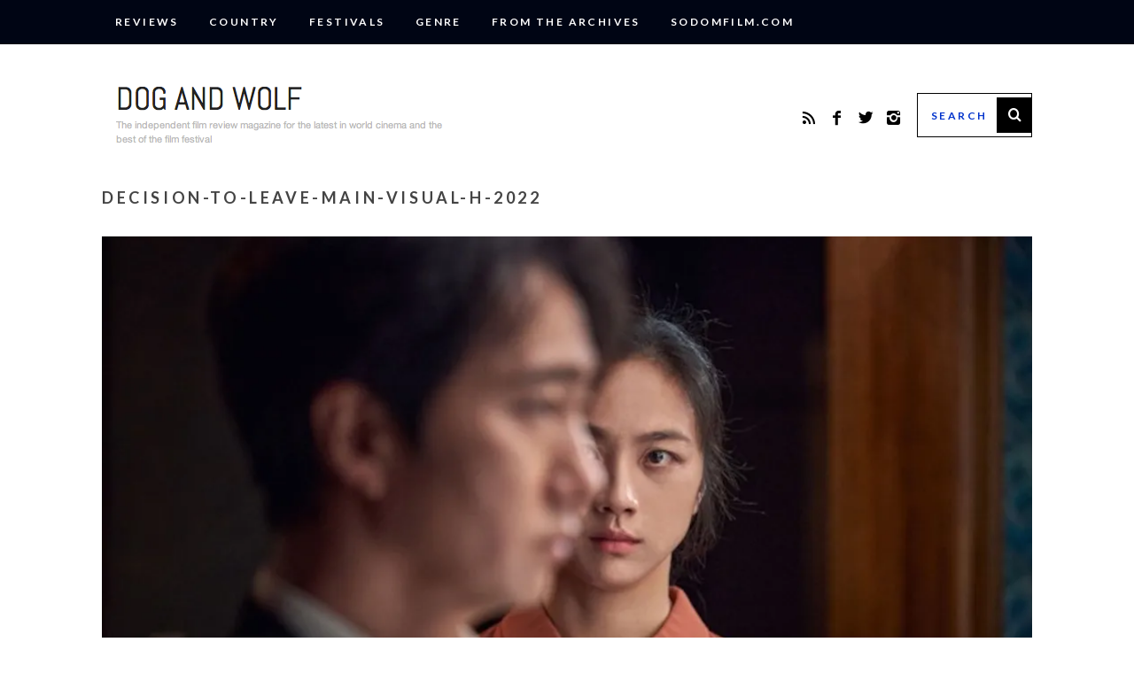

--- FILE ---
content_type: text/html; charset=UTF-8
request_url: https://www.dogandwolf.com/2022/05/cannes-film-festival-2022-day-8/decision-to-leave-main-visual-h-2022-2/
body_size: 15458
content:
<!DOCTYPE html>
<!--[if lt IE 9]><html lang="en-GB" class="oldie"><![endif]-->
<!--[if (gte IE 9) | !(IE)]><!--><html lang="en-GB" class="modern"><!--<![endif]-->
<head>
<meta charset="UTF-8" />
<meta name="viewport" content="width=device-width, initial-scale=1" />
<!--[if IE]><meta http-equiv='X-UA-Compatible' content='IE=edge,chrome=1'><![endif]-->
<title>DECISION-TO-LEAVE-main-visual-H-2022 | Dog And Wolf</title>
<link rel="shortcut icon" href="https://www.dogandwolf.com/wp-content/uploads/2015/01/DAW-logo-16x16.png" />
<link rel="apple-touch-icon-precomposed" href="https://www.dogandwolf.com/wp-content/uploads/2015/01/DAW-logo-144x144.png" />

<meta name='robots' content='index, follow, max-image-preview:large, max-snippet:-1, max-video-preview:-1' />

	<!-- This site is optimized with the Yoast SEO plugin v26.7 - https://yoast.com/wordpress/plugins/seo/ -->
	<link rel="canonical" href="https://www.dogandwolf.com/2022/05/cannes-film-festival-2022-day-8/decision-to-leave-main-visual-h-2022-2/" />
	<meta property="og:locale" content="en_GB" />
	<meta property="og:type" content="article" />
	<meta property="og:title" content="DECISION-TO-LEAVE-main-visual-H-2022 | Dog And Wolf" />
	<meta property="og:url" content="https://www.dogandwolf.com/2022/05/cannes-film-festival-2022-day-8/decision-to-leave-main-visual-h-2022-2/" />
	<meta property="og:site_name" content="Dog And Wolf" />
	<meta property="og:image" content="https://www.dogandwolf.com/2022/05/cannes-film-festival-2022-day-8/decision-to-leave-main-visual-h-2022-2" />
	<meta property="og:image:width" content="1245" />
	<meta property="og:image:height" content="700" />
	<meta property="og:image:type" content="image/jpeg" />
	<script type="application/ld+json" class="yoast-schema-graph">{"@context":"https://schema.org","@graph":[{"@type":"WebPage","@id":"https://www.dogandwolf.com/2022/05/cannes-film-festival-2022-day-8/decision-to-leave-main-visual-h-2022-2/","url":"https://www.dogandwolf.com/2022/05/cannes-film-festival-2022-day-8/decision-to-leave-main-visual-h-2022-2/","name":"DECISION-TO-LEAVE-main-visual-H-2022 | Dog And Wolf","isPartOf":{"@id":"https://www.dogandwolf.com/#website"},"primaryImageOfPage":{"@id":"https://www.dogandwolf.com/2022/05/cannes-film-festival-2022-day-8/decision-to-leave-main-visual-h-2022-2/#primaryimage"},"image":{"@id":"https://www.dogandwolf.com/2022/05/cannes-film-festival-2022-day-8/decision-to-leave-main-visual-h-2022-2/#primaryimage"},"thumbnailUrl":"https://i0.wp.com/www.dogandwolf.com/wp-content/uploads/2022/05/DECISION-TO-LEAVE-main-visual-H-2022-1.jpg?fit=1245%2C700&ssl=1","datePublished":"2022-05-26T20:02:08+00:00","breadcrumb":{"@id":"https://www.dogandwolf.com/2022/05/cannes-film-festival-2022-day-8/decision-to-leave-main-visual-h-2022-2/#breadcrumb"},"inLanguage":"en-GB","potentialAction":[{"@type":"ReadAction","target":["https://www.dogandwolf.com/2022/05/cannes-film-festival-2022-day-8/decision-to-leave-main-visual-h-2022-2/"]}]},{"@type":"ImageObject","inLanguage":"en-GB","@id":"https://www.dogandwolf.com/2022/05/cannes-film-festival-2022-day-8/decision-to-leave-main-visual-h-2022-2/#primaryimage","url":"https://i0.wp.com/www.dogandwolf.com/wp-content/uploads/2022/05/DECISION-TO-LEAVE-main-visual-H-2022-1.jpg?fit=1245%2C700&ssl=1","contentUrl":"https://i0.wp.com/www.dogandwolf.com/wp-content/uploads/2022/05/DECISION-TO-LEAVE-main-visual-H-2022-1.jpg?fit=1245%2C700&ssl=1"},{"@type":"BreadcrumbList","@id":"https://www.dogandwolf.com/2022/05/cannes-film-festival-2022-day-8/decision-to-leave-main-visual-h-2022-2/#breadcrumb","itemListElement":[{"@type":"ListItem","position":1,"name":"Home","item":"https://www.dogandwolf.com/"},{"@type":"ListItem","position":2,"name":"Cannes Film Festival 2022 Day 8","item":"https://www.dogandwolf.com/2022/05/cannes-film-festival-2022-day-8/"},{"@type":"ListItem","position":3,"name":"DECISION-TO-LEAVE-main-visual-H-2022"}]},{"@type":"WebSite","@id":"https://www.dogandwolf.com/#website","url":"https://www.dogandwolf.com/","name":"Dog And Wolf","description":"The independent film review magazine for the latest in world cinema and the best of the film festivals","potentialAction":[{"@type":"SearchAction","target":{"@type":"EntryPoint","urlTemplate":"https://www.dogandwolf.com/?s={search_term_string}"},"query-input":{"@type":"PropertyValueSpecification","valueRequired":true,"valueName":"search_term_string"}}],"inLanguage":"en-GB"}]}</script>
	<!-- / Yoast SEO plugin. -->


<link rel='dns-prefetch' href='//secure.gravatar.com' />
<link rel='dns-prefetch' href='//stats.wp.com' />
<link rel='dns-prefetch' href='//fonts.googleapis.com' />
<link rel='dns-prefetch' href='//v0.wordpress.com' />
<link rel='dns-prefetch' href='//jetpack.wordpress.com' />
<link rel='dns-prefetch' href='//s0.wp.com' />
<link rel='dns-prefetch' href='//public-api.wordpress.com' />
<link rel='dns-prefetch' href='//0.gravatar.com' />
<link rel='dns-prefetch' href='//1.gravatar.com' />
<link rel='dns-prefetch' href='//2.gravatar.com' />
<link rel='dns-prefetch' href='//widgets.wp.com' />
<link rel='preconnect' href='//i0.wp.com' />
<link rel='preconnect' href='//c0.wp.com' />
<link rel='preconnect' href='https://fonts.gstatic.com' crossorigin />
<link rel="alternate" type="application/rss+xml" title="Dog And Wolf &raquo; Feed" href="https://www.dogandwolf.com/feed/" />
<link rel="alternate" type="application/rss+xml" title="Dog And Wolf &raquo; Comments Feed" href="https://www.dogandwolf.com/comments/feed/" />
<link rel="alternate" type="application/rss+xml" title="Dog And Wolf &raquo; DECISION-TO-LEAVE-main-visual-H-2022 Comments Feed" href="https://www.dogandwolf.com/2022/05/cannes-film-festival-2022-day-8/decision-to-leave-main-visual-h-2022-2/feed/" />
<link rel="alternate" title="oEmbed (JSON)" type="application/json+oembed" href="https://www.dogandwolf.com/wp-json/oembed/1.0/embed?url=https%3A%2F%2Fwww.dogandwolf.com%2F2022%2F05%2Fcannes-film-festival-2022-day-8%2Fdecision-to-leave-main-visual-h-2022-2%2F" />
<link rel="alternate" title="oEmbed (XML)" type="text/xml+oembed" href="https://www.dogandwolf.com/wp-json/oembed/1.0/embed?url=https%3A%2F%2Fwww.dogandwolf.com%2F2022%2F05%2Fcannes-film-festival-2022-day-8%2Fdecision-to-leave-main-visual-h-2022-2%2F&#038;format=xml" />
		<!-- This site uses the Google Analytics by ExactMetrics plugin v8.11.1 - Using Analytics tracking - https://www.exactmetrics.com/ -->
							<script src="//www.googletagmanager.com/gtag/js?id=G-B3DVQSH216"  data-cfasync="false" data-wpfc-render="false" type="text/javascript" async></script>
			<script data-cfasync="false" data-wpfc-render="false" type="text/javascript">
				var em_version = '8.11.1';
				var em_track_user = true;
				var em_no_track_reason = '';
								var ExactMetricsDefaultLocations = {"page_location":"https:\/\/www.dogandwolf.com\/2022\/05\/cannes-film-festival-2022-day-8\/decision-to-leave-main-visual-h-2022-2\/"};
								if ( typeof ExactMetricsPrivacyGuardFilter === 'function' ) {
					var ExactMetricsLocations = (typeof ExactMetricsExcludeQuery === 'object') ? ExactMetricsPrivacyGuardFilter( ExactMetricsExcludeQuery ) : ExactMetricsPrivacyGuardFilter( ExactMetricsDefaultLocations );
				} else {
					var ExactMetricsLocations = (typeof ExactMetricsExcludeQuery === 'object') ? ExactMetricsExcludeQuery : ExactMetricsDefaultLocations;
				}

								var disableStrs = [
										'ga-disable-G-B3DVQSH216',
									];

				/* Function to detect opted out users */
				function __gtagTrackerIsOptedOut() {
					for (var index = 0; index < disableStrs.length; index++) {
						if (document.cookie.indexOf(disableStrs[index] + '=true') > -1) {
							return true;
						}
					}

					return false;
				}

				/* Disable tracking if the opt-out cookie exists. */
				if (__gtagTrackerIsOptedOut()) {
					for (var index = 0; index < disableStrs.length; index++) {
						window[disableStrs[index]] = true;
					}
				}

				/* Opt-out function */
				function __gtagTrackerOptout() {
					for (var index = 0; index < disableStrs.length; index++) {
						document.cookie = disableStrs[index] + '=true; expires=Thu, 31 Dec 2099 23:59:59 UTC; path=/';
						window[disableStrs[index]] = true;
					}
				}

				if ('undefined' === typeof gaOptout) {
					function gaOptout() {
						__gtagTrackerOptout();
					}
				}
								window.dataLayer = window.dataLayer || [];

				window.ExactMetricsDualTracker = {
					helpers: {},
					trackers: {},
				};
				if (em_track_user) {
					function __gtagDataLayer() {
						dataLayer.push(arguments);
					}

					function __gtagTracker(type, name, parameters) {
						if (!parameters) {
							parameters = {};
						}

						if (parameters.send_to) {
							__gtagDataLayer.apply(null, arguments);
							return;
						}

						if (type === 'event') {
														parameters.send_to = exactmetrics_frontend.v4_id;
							var hookName = name;
							if (typeof parameters['event_category'] !== 'undefined') {
								hookName = parameters['event_category'] + ':' + name;
							}

							if (typeof ExactMetricsDualTracker.trackers[hookName] !== 'undefined') {
								ExactMetricsDualTracker.trackers[hookName](parameters);
							} else {
								__gtagDataLayer('event', name, parameters);
							}
							
						} else {
							__gtagDataLayer.apply(null, arguments);
						}
					}

					__gtagTracker('js', new Date());
					__gtagTracker('set', {
						'developer_id.dNDMyYj': true,
											});
					if ( ExactMetricsLocations.page_location ) {
						__gtagTracker('set', ExactMetricsLocations);
					}
										__gtagTracker('config', 'G-B3DVQSH216', {"forceSSL":"true"} );
										window.gtag = __gtagTracker;										(function () {
						/* https://developers.google.com/analytics/devguides/collection/analyticsjs/ */
						/* ga and __gaTracker compatibility shim. */
						var noopfn = function () {
							return null;
						};
						var newtracker = function () {
							return new Tracker();
						};
						var Tracker = function () {
							return null;
						};
						var p = Tracker.prototype;
						p.get = noopfn;
						p.set = noopfn;
						p.send = function () {
							var args = Array.prototype.slice.call(arguments);
							args.unshift('send');
							__gaTracker.apply(null, args);
						};
						var __gaTracker = function () {
							var len = arguments.length;
							if (len === 0) {
								return;
							}
							var f = arguments[len - 1];
							if (typeof f !== 'object' || f === null || typeof f.hitCallback !== 'function') {
								if ('send' === arguments[0]) {
									var hitConverted, hitObject = false, action;
									if ('event' === arguments[1]) {
										if ('undefined' !== typeof arguments[3]) {
											hitObject = {
												'eventAction': arguments[3],
												'eventCategory': arguments[2],
												'eventLabel': arguments[4],
												'value': arguments[5] ? arguments[5] : 1,
											}
										}
									}
									if ('pageview' === arguments[1]) {
										if ('undefined' !== typeof arguments[2]) {
											hitObject = {
												'eventAction': 'page_view',
												'page_path': arguments[2],
											}
										}
									}
									if (typeof arguments[2] === 'object') {
										hitObject = arguments[2];
									}
									if (typeof arguments[5] === 'object') {
										Object.assign(hitObject, arguments[5]);
									}
									if ('undefined' !== typeof arguments[1].hitType) {
										hitObject = arguments[1];
										if ('pageview' === hitObject.hitType) {
											hitObject.eventAction = 'page_view';
										}
									}
									if (hitObject) {
										action = 'timing' === arguments[1].hitType ? 'timing_complete' : hitObject.eventAction;
										hitConverted = mapArgs(hitObject);
										__gtagTracker('event', action, hitConverted);
									}
								}
								return;
							}

							function mapArgs(args) {
								var arg, hit = {};
								var gaMap = {
									'eventCategory': 'event_category',
									'eventAction': 'event_action',
									'eventLabel': 'event_label',
									'eventValue': 'event_value',
									'nonInteraction': 'non_interaction',
									'timingCategory': 'event_category',
									'timingVar': 'name',
									'timingValue': 'value',
									'timingLabel': 'event_label',
									'page': 'page_path',
									'location': 'page_location',
									'title': 'page_title',
									'referrer' : 'page_referrer',
								};
								for (arg in args) {
																		if (!(!args.hasOwnProperty(arg) || !gaMap.hasOwnProperty(arg))) {
										hit[gaMap[arg]] = args[arg];
									} else {
										hit[arg] = args[arg];
									}
								}
								return hit;
							}

							try {
								f.hitCallback();
							} catch (ex) {
							}
						};
						__gaTracker.create = newtracker;
						__gaTracker.getByName = newtracker;
						__gaTracker.getAll = function () {
							return [];
						};
						__gaTracker.remove = noopfn;
						__gaTracker.loaded = true;
						window['__gaTracker'] = __gaTracker;
					})();
									} else {
										console.log("");
					(function () {
						function __gtagTracker() {
							return null;
						}

						window['__gtagTracker'] = __gtagTracker;
						window['gtag'] = __gtagTracker;
					})();
									}
			</script>
							<!-- / Google Analytics by ExactMetrics -->
		<style id='wp-img-auto-sizes-contain-inline-css' type='text/css'>
img:is([sizes=auto i],[sizes^="auto," i]){contain-intrinsic-size:3000px 1500px}
/*# sourceURL=wp-img-auto-sizes-contain-inline-css */
</style>

<style id='wp-emoji-styles-inline-css' type='text/css'>

	img.wp-smiley, img.emoji {
		display: inline !important;
		border: none !important;
		box-shadow: none !important;
		height: 1em !important;
		width: 1em !important;
		margin: 0 0.07em !important;
		vertical-align: -0.1em !important;
		background: none !important;
		padding: 0 !important;
	}
/*# sourceURL=wp-emoji-styles-inline-css */
</style>
<link rel='stylesheet' id='sc-frontend-style-css' href='https://www.dogandwolf.com/wp-content/plugins/shortcodes-indep/css/frontend-style.css?ver=6.9' type='text/css' media='all' />
<link rel='stylesheet' id='simple-google-adsense-styles-css' href='https://www.dogandwolf.com/wp-content/plugins/simple-google-adsense/assets/css/adsense.css?ver=1.2.0' type='text/css' media='all' />
<link rel='stylesheet' id='main-style-css' href='https://www.dogandwolf.com/wp-content/themes/simplemag/style.css?ver=6.9' type='text/css' media='all' />
<link rel='stylesheet' id='jetpack_likes-css' href='https://c0.wp.com/p/jetpack/15.4/modules/likes/style.css' type='text/css' media='all' />
<link rel="preload" as="style" href="https://fonts.googleapis.com/css?family=Lato:700,400&#038;subset=latin&#038;display=swap&#038;ver=1740737247" /><link rel="stylesheet" href="https://fonts.googleapis.com/css?family=Lato:700,400&#038;subset=latin&#038;display=swap&#038;ver=1740737247" media="print" onload="this.media='all'"><noscript><link rel="stylesheet" href="https://fonts.googleapis.com/css?family=Lato:700,400&#038;subset=latin&#038;display=swap&#038;ver=1740737247" /></noscript><script type="text/javascript" src="https://www.dogandwolf.com/wp-content/plugins/google-analytics-dashboard-for-wp/assets/js/frontend-gtag.min.js?ver=8.11.1" id="exactmetrics-frontend-script-js" async="async" data-wp-strategy="async"></script>
<script data-cfasync="false" data-wpfc-render="false" type="text/javascript" id='exactmetrics-frontend-script-js-extra'>/* <![CDATA[ */
var exactmetrics_frontend = {"js_events_tracking":"true","download_extensions":"zip,mp3,mpeg,pdf,doc,ppt,xls,jpeg,png,gif,tiff","inbound_paths":"[{\"path\":\"\\\/go\\\/\",\"label\":\"affiliate\"},{\"path\":\"\\\/recommend\\\/\",\"label\":\"affiliate\"}]","home_url":"https:\/\/www.dogandwolf.com","hash_tracking":"false","v4_id":"G-B3DVQSH216"};/* ]]> */
</script>
<script type="text/javascript" src="https://c0.wp.com/c/6.9/wp-includes/js/jquery/jquery.min.js" id="jquery-core-js"></script>
<script type="text/javascript" src="https://c0.wp.com/c/6.9/wp-includes/js/jquery/jquery-migrate.min.js" id="jquery-migrate-js"></script>
<link rel="https://api.w.org/" href="https://www.dogandwolf.com/wp-json/" /><link rel="alternate" title="JSON" type="application/json" href="https://www.dogandwolf.com/wp-json/wp/v2/media/31534" /><link rel="EditURI" type="application/rsd+xml" title="RSD" href="https://www.dogandwolf.com/xmlrpc.php?rsd" />
<meta name="generator" content="WordPress 6.9" />
<link rel='shortlink' href='https://www.dogandwolf.com/?p=31534' />
<meta name="generator" content="Redux 4.5.10" />                <!-- auto ad code generated with AdFlow plugin v1.2.0 -->
                <script async src="//pagead2.googlesyndication.com/pagead/js/adsbygoogle.js"></script>
                <script>
                (adsbygoogle = window.adsbygoogle || []).push({
                     google_ad_client: "ca-pub-6025861393772348",
                     enable_page_level_ads: true
                });
                </script>      
                <!-- / AdFlow plugin -->	<style>img#wpstats{display:none}</style>
		<style type="text/css">
.main-menu > ul > li:hover > a {color:#0033cc;}.secondary-menu ul > li:hover > a {color:#0033cc;}.main-menu > ul > .link-arrow > a:after{border-color:transparent transparent #0033cc;}.main-menu > ul > li > .sub-menu{border-top-color:#0033cc;}.modern .content-over-image figure:before{opacity:0.1;}.top-strip #searchform input, .top-strip #searchform button{color:#ffffff}.modern .content-over-image:hover figure:before{opacity:0.7;}.main-menu .sub-menu .sub-links a:after{background-color:#ffffff}.sidebar .widget{border-bottom:1px solid #000;}.footer-sidebar .widget_rss li:after,.footer-sidebar .widget_pages li a:after,.footer-sidebar .widget_nav_menu li a:after,.footer-sidebar .widget_categories ul li:after, .footer-sidebar .widget_recent_entries li:after,.footer-sidebar .widget_recent_comments li:after{background-color:#8c919b;}.footer-sidebar .widget_ti_latest_comments .comment-text:after{border-bottom-color:#000514;}.footer-sidebar .widget_ti_latest_comments .comment-text:before{border-bottom-color:#585b61;}.footer-sidebar .widget_ti_latest_comments .comment-text{border-color:#585b61;}
.sub-menu-columns .sub-menu .sub-links > .menu-item-has-children > a {color:#0033cc;}
.title-with-sep{background:url("https://www.dogandwolf.com/wp-content/themes/simplemag/images/section-header.png") repeat-x 0 50%;}
@media only screen and (min-width: 751px) {#gallery-carousel,#gallery-carousel .gallery-item{height:580px;}}
/* Custom CSS */
.header-search #searchform input[type="text"] {
   color: #0033cc;
}

.svg-inline--fa.fa-star.fa-fw {
color:#D1A316;
}
.lining.fsrs-text.fsrs-text__visible { display:none; }
</style>
<link rel="icon" href="https://i0.wp.com/www.dogandwolf.com/wp-content/uploads/2020/06/cropped-DAW-logo-144x144-1.png?fit=32%2C32&#038;ssl=1" sizes="32x32" />
<link rel="icon" href="https://i0.wp.com/www.dogandwolf.com/wp-content/uploads/2020/06/cropped-DAW-logo-144x144-1.png?fit=143%2C143&#038;ssl=1" sizes="192x192" />
<link rel="apple-touch-icon" href="https://i0.wp.com/www.dogandwolf.com/wp-content/uploads/2020/06/cropped-DAW-logo-144x144-1.png?fit=143%2C143&#038;ssl=1" />
<meta name="msapplication-TileImage" content="https://i0.wp.com/www.dogandwolf.com/wp-content/uploads/2020/06/cropped-DAW-logo-144x144-1.png?fit=143%2C143&#038;ssl=1" />
		<style type="text/css" id="wp-custom-css">
			/*
Welcome to Custom CSS!

CSS (Cascading Style Sheets) is a kind of code that tells the browser how
to render a web page. You may delete these comments and get started with
your customizations.

By default, your stylesheet will be loaded after the theme stylesheets,
which means that your rules can take precedence and override the theme CSS
rules. Just write here what you want to change, you don't need to copy all
your theme's stylesheet content.
*/
@media only screen and (min-width: 751px) {
.entry-image {
opacity: 1;
}}

@media print {
  a[href]:after {
    content: none !important;
  }
}
		</style>
		<style id="ti_option-dynamic-css" title="dynamic-css" class="redux-options-output">h1, h2, h3, h4, h5, h6, .main-menu a, .secondary-menu a, .widget_pages, .widget_categories, .widget_nav_menu, .tagline, .sub-title, .entry-meta, .entry-note, .read-more, #submit, .ltr .single .entry-content > p:first-of-type:first-letter, input#s, .single-author-box .vcard, .comment-author, .comment-meta, .comment-reply-link, #respond label, .copyright, #wp-calendar tbody, .latest-reviews i, .score-box .total{font-family:Lato;font-weight:700;font-style:normal;}.title-with-sep, .title-with-bg, .classic-layout .entry-title, .posts-slider .entry-title{font-size:48px;}.main-menu > ul > li{font-size:18px;}body{font-family:Lato;font-weight:400;font-style:normal;font-size:16px;}body, .site-content, .layout-full .title-with-sep .title, .layout-full .title-with-sep .entry-title{background-color:#fff;}.entry-image, .paging-navigation .current, .link-pages span, .score-line span, .entry-breakdown .item .score-line, .widget_ti_most_commented span, .all-news-link .read-more{background-color:#0033cc;}.paging-navigation .current, .widget span i, .score-line span i, .all-news-link .read-more{color:#ffffff;}#masthead, .main-menu-fixed{background-color:#ffffff;}.top-strip, .secondary-menu .sub-menu, .top-strip #searchform input[type="text"], .top-strip .social li ul{background-color:#000514;}.top-strip{border-bottom:0px solid #000514;}.secondary-menu a{color:#ffffff;}.secondary-menu a:hover{color:#0033cc;}.secondary-menu li, .top-strip #searchform input[type="text"]{border-color:#000514;}.top-strip .social li a{color:#0033cc;}.main-menu,.sticky-active .main-menu-fixed{background-color:#ffffff;}.main-menu > ul > li > a{color:#000;}.main-menu > ul > li > a:hover{color:#0033cc;}.main-menu > ul > li:after{color:#eeeeee;}.main-menu{border-top:1px solid #000;}.main-menu{border-bottom:3px solid #000;}.main-menu .sub-menu{border-top:0px solid #000;border-bottom:0px solid #000;border-left:0px solid #000;border-right:0px solid #000;}.main-menu .sub-menu,.main-menu .sub-menu-two-columns .sub-menu:before{background-color:#000000;}.sub-links li a{color:#ffffff;}.sub-links li a:hover{color:#0033cc;}.main-menu .sub-menu .sub-links a:after{background-color:#1e1e1e;}.main-menu .sub-menu:after{background-color:#242628;}.sub-posts li a{color:#ffffff;}.sub-posts li a:hover{color:#0033cc;}.modern .content-over-image figure:before{background-color:#000000;}.sidebar{border-top:1px solid #000;border-bottom:1px solid #000;border-left:1px solid #000;border-right:1px solid #000;}.slide-dock{background-color:#ffffff;}.slide-dock h3, .slide-dock a, .slide-dock p{color:#000000;}.footer-sidebar, .widget_ti_most_commented li a{background-color:#000514;}.footer-sidebar .widget h3{color:#0033cc;}.footer-sidebar{color:#8c919b;}.footer-sidebar .widget a{color:#8c919b;}.footer-sidebar .widget a:hover{color:#0033cc;}.widget-area-2, .widget-area-3, .footer-sidebar .widget{border-top:1px dotted #585b61;border-bottom:1px dotted #585b61;border-left:1px dotted #585b61;border-right:1px dotted #585b61;}.copyright{background-color:#000514;}.copyright, .copyright a{color:#0033cc;}</style></head>

<body data-rsssl=1 class="attachment wp-singular attachment-template-default single single-attachment postid-31534 attachmentid-31534 attachment-jpeg wp-theme-simplemag ltr text-left" itemscope itemtype="http://schema.org/WebPage">

    <div id="pageslide" class="st-menu st-effect">
    	<a href="#" id="close-pageslide"><i class="icomoon-remove-sign"></i></a>
    </div><!-- Sidebar in Mobile View -->
    
	    <section id="site" class="layout-full">
        <div class="site-content">
    
            <header id="masthead" role="banner" class="clearfix top-strip-fixed" itemscope itemtype="http://schema.org/WPHeader">
                
                <div class="no-print top-strip">
                    <div class="wrapper clearfix">
            
                                                
                        <a href="#" id="open-pageslide" data-effect="st-effect"><i class="icomoon-menu"></i></a>
                        
                        <nav class="secondary-menu" role="navigation" itemscope="itemscope" itemtype="http://schema.org/SiteNavigationElement"><ul id="menu-reviews" class="menu"><li id="menu-item-13654" class="menu-item menu-item-type-taxonomy menu-item-object-category menu-item-has-children menu-item-13654"><a href="https://www.dogandwolf.com/reviews/">Reviews</a>
<ul class="sub-menu">
	<li id="menu-item-13585" class="menu-item menu-item-type-taxonomy menu-item-object-category menu-item-13585"><a href="https://www.dogandwolf.com/reviews/five-star/">&#9733;&#9733;&#9733;&#9733;&#9733;</a></li>
	<li id="menu-item-13584" class="menu-item menu-item-type-taxonomy menu-item-object-category menu-item-13584"><a href="https://www.dogandwolf.com/reviews/four-star/">&#9733;&#9733;&#9733;&#9733;</a></li>
	<li id="menu-item-13583" class="menu-item menu-item-type-taxonomy menu-item-object-category menu-item-13583"><a href="https://www.dogandwolf.com/reviews/three-star/">&#9733;&#9733;&#9733;</a></li>
	<li id="menu-item-13582" class="menu-item menu-item-type-taxonomy menu-item-object-category menu-item-13582"><a href="https://www.dogandwolf.com/reviews/two-star/">&#9733;&#9733;</a></li>
	<li id="menu-item-13581" class="menu-item menu-item-type-taxonomy menu-item-object-category menu-item-13581"><a href="https://www.dogandwolf.com/reviews/one-star/">&#9733;</a></li>
</ul>
</li>
<li id="menu-item-13532" class="menu-item menu-item-type-taxonomy menu-item-object-category menu-item-has-children menu-item-13532"><a href="https://www.dogandwolf.com/country/">Country</a>
<ul class="sub-menu">
	<li id="menu-item-13535" class="menu-item menu-item-type-taxonomy menu-item-object-category menu-item-13535"><a href="https://www.dogandwolf.com/country/europe/uk/">UK</a></li>
	<li id="menu-item-13534" class="menu-item menu-item-type-taxonomy menu-item-object-category menu-item-13534"><a href="https://www.dogandwolf.com/country/americas/usa/">USA</a></li>
	<li id="menu-item-13538" class="menu-item menu-item-type-taxonomy menu-item-object-category menu-item-has-children menu-item-13538"><a href="https://www.dogandwolf.com/country/africa/">Africa</a>
	<ul class="sub-menu">
		<li id="menu-item-13539" class="menu-item menu-item-type-taxonomy menu-item-object-category menu-item-13539"><a href="https://www.dogandwolf.com/country/africa/egypt/">Egypt</a></li>
		<li id="menu-item-13540" class="menu-item menu-item-type-taxonomy menu-item-object-category menu-item-13540"><a href="https://www.dogandwolf.com/country/africa/ethiopia/">Ethiopia</a></li>
		<li id="menu-item-13682" class="menu-item menu-item-type-taxonomy menu-item-object-category menu-item-13682"><a href="https://www.dogandwolf.com/country/africa/kenya/">Kenya</a></li>
		<li id="menu-item-28131" class="menu-item menu-item-type-taxonomy menu-item-object-category menu-item-28131"><a href="https://www.dogandwolf.com/country/africa/mali/">Mali</a></li>
		<li id="menu-item-28132" class="menu-item menu-item-type-taxonomy menu-item-object-category menu-item-28132"><a href="https://www.dogandwolf.com/country/africa/mauritania/">Mauritania</a></li>
		<li id="menu-item-28133" class="menu-item menu-item-type-taxonomy menu-item-object-category menu-item-28133"><a href="https://www.dogandwolf.com/country/africa/morocco/">Morocco</a></li>
		<li id="menu-item-28134" class="menu-item menu-item-type-taxonomy menu-item-object-category menu-item-28134"><a href="https://www.dogandwolf.com/country/africa/senegal/">Senegal</a></li>
		<li id="menu-item-13685" class="menu-item menu-item-type-taxonomy menu-item-object-category menu-item-13685"><a href="https://www.dogandwolf.com/country/africa/south-africa-africa/">South Africa</a></li>
	</ul>
</li>
	<li id="menu-item-13541" class="menu-item menu-item-type-taxonomy menu-item-object-category menu-item-has-children menu-item-13541"><a href="https://www.dogandwolf.com/country/americas/">Americas</a>
	<ul class="sub-menu">
		<li id="menu-item-13542" class="menu-item menu-item-type-taxonomy menu-item-object-category menu-item-13542"><a href="https://www.dogandwolf.com/country/americas/argentina-americas/">Argentina</a></li>
		<li id="menu-item-13543" class="menu-item menu-item-type-taxonomy menu-item-object-category menu-item-13543"><a href="https://www.dogandwolf.com/country/americas/brazil-americas/">Brazil</a></li>
		<li id="menu-item-13544" class="menu-item menu-item-type-taxonomy menu-item-object-category menu-item-13544"><a href="https://www.dogandwolf.com/country/americas/canada-americas/">Canada</a></li>
		<li id="menu-item-28135" class="menu-item menu-item-type-taxonomy menu-item-object-category menu-item-28135"><a href="https://www.dogandwolf.com/country/americas/caribbean/">Caribbean</a></li>
		<li id="menu-item-28136" class="menu-item menu-item-type-taxonomy menu-item-object-category menu-item-28136"><a href="https://www.dogandwolf.com/country/americas/colombia/">Colombia</a></li>
		<li id="menu-item-13545" class="menu-item menu-item-type-taxonomy menu-item-object-category menu-item-13545"><a href="https://www.dogandwolf.com/country/americas/chile-americas/">Chile</a></li>
		<li id="menu-item-13547" class="menu-item menu-item-type-taxonomy menu-item-object-category menu-item-13547"><a href="https://www.dogandwolf.com/country/americas/cuba-americas/">Cuba</a></li>
		<li id="menu-item-28137" class="menu-item menu-item-type-taxonomy menu-item-object-category menu-item-28137"><a href="https://www.dogandwolf.com/country/americas/dominican-republic/">Dominican Republic</a></li>
		<li id="menu-item-28138" class="menu-item menu-item-type-taxonomy menu-item-object-category menu-item-28138"><a href="https://www.dogandwolf.com/country/americas/guatemala/">Guatemala</a></li>
		<li id="menu-item-28139" class="menu-item menu-item-type-taxonomy menu-item-object-category menu-item-28139"><a href="https://www.dogandwolf.com/country/americas/haiti/">Haiti</a></li>
		<li id="menu-item-13696" class="menu-item menu-item-type-taxonomy menu-item-object-category menu-item-13696"><a href="https://www.dogandwolf.com/country/americas/mexico-americas/">Mexico</a></li>
		<li id="menu-item-28140" class="menu-item menu-item-type-taxonomy menu-item-object-category menu-item-28140"><a href="https://www.dogandwolf.com/country/americas/paraguay/">Paraguay</a></li>
		<li id="menu-item-28141" class="menu-item menu-item-type-taxonomy menu-item-object-category menu-item-28141"><a href="https://www.dogandwolf.com/country/americas/peru/">Peru</a></li>
		<li id="menu-item-28142" class="menu-item menu-item-type-taxonomy menu-item-object-category menu-item-28142"><a href="https://www.dogandwolf.com/country/americas/usa/">USA</a></li>
	</ul>
</li>
	<li id="menu-item-13549" class="menu-item menu-item-type-taxonomy menu-item-object-category menu-item-has-children menu-item-13549"><a href="https://www.dogandwolf.com/country/asia/">Asia</a>
	<ul class="sub-menu">
		<li id="menu-item-13550" class="menu-item menu-item-type-taxonomy menu-item-object-category menu-item-13550"><a href="https://www.dogandwolf.com/country/asia/cambodia-asia/">Cambodia</a></li>
		<li id="menu-item-13551" class="menu-item menu-item-type-taxonomy menu-item-object-category menu-item-13551"><a href="https://www.dogandwolf.com/country/asia/china-asia/">China</a></li>
		<li id="menu-item-28143" class="menu-item menu-item-type-taxonomy menu-item-object-category menu-item-28143"><a href="https://www.dogandwolf.com/country/asia/georgia/">Georgia</a></li>
		<li id="menu-item-28144" class="menu-item menu-item-type-taxonomy menu-item-object-category menu-item-28144"><a href="https://www.dogandwolf.com/country/asia/hong-kong/">Hong Kong</a></li>
		<li id="menu-item-13672" class="menu-item menu-item-type-taxonomy menu-item-object-category menu-item-13672"><a href="https://www.dogandwolf.com/country/asia/india-asia/">India</a></li>
		<li id="menu-item-13674" class="menu-item menu-item-type-taxonomy menu-item-object-category menu-item-13674"><a href="https://www.dogandwolf.com/country/asia/japan-asia/">Japan</a></li>
		<li id="menu-item-28145" class="menu-item menu-item-type-taxonomy menu-item-object-category menu-item-28145"><a href="https://www.dogandwolf.com/country/asia/kazakhstan/">Kazakhstan</a></li>
		<li id="menu-item-28146" class="menu-item menu-item-type-taxonomy menu-item-object-category menu-item-28146"><a href="https://www.dogandwolf.com/country/asia/kyrgyzstan/">Kyrgyzstan</a></li>
		<li id="menu-item-13675" class="menu-item menu-item-type-taxonomy menu-item-object-category menu-item-13675"><a href="https://www.dogandwolf.com/country/asia/korea-asia/">Korea</a></li>
		<li id="menu-item-28147" class="menu-item menu-item-type-taxonomy menu-item-object-category menu-item-28147"><a href="https://www.dogandwolf.com/country/asia/mongolia/">Mongolia</a></li>
		<li id="menu-item-28148" class="menu-item menu-item-type-taxonomy menu-item-object-category menu-item-28148"><a href="https://www.dogandwolf.com/country/asia/myanmar/">Myanmar</a></li>
		<li id="menu-item-28149" class="menu-item menu-item-type-taxonomy menu-item-object-category menu-item-28149"><a href="https://www.dogandwolf.com/country/asia/philippines/">Philippines</a></li>
		<li id="menu-item-28150" class="menu-item menu-item-type-taxonomy menu-item-object-category menu-item-28150"><a href="https://www.dogandwolf.com/country/asia/singapore-asia/">Singapore</a></li>
		<li id="menu-item-28151" class="menu-item menu-item-type-taxonomy menu-item-object-category menu-item-28151"><a href="https://www.dogandwolf.com/country/asia/taiwan/">Taiwan</a></li>
		<li id="menu-item-13719" class="menu-item menu-item-type-taxonomy menu-item-object-category menu-item-13719"><a href="https://www.dogandwolf.com/country/asia/thailand-asia/">Thailand</a></li>
		<li id="menu-item-28152" class="menu-item menu-item-type-taxonomy menu-item-object-category menu-item-28152"><a href="https://www.dogandwolf.com/country/asia/tibet-asia/">Tibet</a></li>
		<li id="menu-item-13721" class="menu-item menu-item-type-taxonomy menu-item-object-category menu-item-13721"><a href="https://www.dogandwolf.com/country/asia/vietnam-asia/">Vietnam</a></li>
	</ul>
</li>
	<li id="menu-item-13553" class="menu-item menu-item-type-taxonomy menu-item-object-category menu-item-has-children menu-item-13553"><a href="https://www.dogandwolf.com/country/australasia/">Australasia</a>
	<ul class="sub-menu">
		<li id="menu-item-13554" class="menu-item menu-item-type-taxonomy menu-item-object-category menu-item-13554"><a href="https://www.dogandwolf.com/country/australasia/australia-country/">Australia</a></li>
		<li id="menu-item-13699" class="menu-item menu-item-type-taxonomy menu-item-object-category menu-item-13699"><a href="https://www.dogandwolf.com/country/australasia/new-zealand-australasia/">New Zealand</a></li>
	</ul>
</li>
	<li id="menu-item-13555" class="menu-item menu-item-type-taxonomy menu-item-object-category menu-item-has-children menu-item-13555"><a href="https://www.dogandwolf.com/country/europe/">Europe</a>
	<ul class="sub-menu">
		<li id="menu-item-13556" class="menu-item menu-item-type-taxonomy menu-item-object-category menu-item-13556"><a href="https://www.dogandwolf.com/country/europe/austria/">Austria</a></li>
		<li id="menu-item-28153" class="menu-item menu-item-type-taxonomy menu-item-object-category menu-item-28153"><a href="https://www.dogandwolf.com/country/europe/belarus/">Belarus</a></li>
		<li id="menu-item-13557" class="menu-item menu-item-type-taxonomy menu-item-object-category menu-item-13557"><a href="https://www.dogandwolf.com/country/europe/belgium-europe/">Belgium</a></li>
		<li id="menu-item-28154" class="menu-item menu-item-type-taxonomy menu-item-object-category menu-item-28154"><a href="https://www.dogandwolf.com/country/europe/bosnia-herzegovina-europe/">Bosnia Herzegovina</a></li>
		<li id="menu-item-28155" class="menu-item menu-item-type-taxonomy menu-item-object-category menu-item-28155"><a href="https://www.dogandwolf.com/country/europe/bulgaria/">Bulgaria</a></li>
		<li id="menu-item-28156" class="menu-item menu-item-type-taxonomy menu-item-object-category menu-item-28156"><a href="https://www.dogandwolf.com/country/europe/croatia/">Croatia</a></li>
		<li id="menu-item-13559" class="menu-item menu-item-type-taxonomy menu-item-object-category menu-item-13559"><a href="https://www.dogandwolf.com/country/europe/denmark-europe/">Denmark</a></li>
		<li id="menu-item-28157" class="menu-item menu-item-type-taxonomy menu-item-object-category menu-item-28157"><a href="https://www.dogandwolf.com/country/europe/finland-europe/">Finland</a></li>
		<li id="menu-item-13561" class="menu-item menu-item-type-taxonomy menu-item-object-category menu-item-13561"><a href="https://www.dogandwolf.com/country/europe/france/">France</a></li>
		<li id="menu-item-13562" class="menu-item menu-item-type-taxonomy menu-item-object-category menu-item-13562"><a href="https://www.dogandwolf.com/country/europe/germany/">Germany</a></li>
		<li id="menu-item-28158" class="menu-item menu-item-type-taxonomy menu-item-object-category menu-item-28158"><a href="https://www.dogandwolf.com/country/europe/greece-europe/">Greece</a></li>
		<li id="menu-item-28159" class="menu-item menu-item-type-taxonomy menu-item-object-category menu-item-28159"><a href="https://www.dogandwolf.com/country/europe/greenland-europe/">Greenland</a></li>
		<li id="menu-item-28160" class="menu-item menu-item-type-taxonomy menu-item-object-category menu-item-28160"><a href="https://www.dogandwolf.com/country/europe/hungary-europe/">Hungary</a></li>
		<li id="menu-item-28161" class="menu-item menu-item-type-taxonomy menu-item-object-category menu-item-28161"><a href="https://www.dogandwolf.com/country/europe/iceland-europe/">Iceland</a></li>
		<li id="menu-item-13662" class="menu-item menu-item-type-taxonomy menu-item-object-category menu-item-13662"><a href="https://www.dogandwolf.com/country/europe/ireland/">Ireland</a></li>
		<li id="menu-item-13663" class="menu-item menu-item-type-taxonomy menu-item-object-category menu-item-13663"><a href="https://www.dogandwolf.com/country/europe/italy/">Italy</a></li>
		<li id="menu-item-28162" class="menu-item menu-item-type-taxonomy menu-item-object-category menu-item-28162"><a href="https://www.dogandwolf.com/country/europe/latvia/">Latvia</a></li>
		<li id="menu-item-28163" class="menu-item menu-item-type-taxonomy menu-item-object-category menu-item-28163"><a href="https://www.dogandwolf.com/country/europe/lithuania/">Lithuania</a></li>
		<li id="menu-item-28165" class="menu-item menu-item-type-taxonomy menu-item-object-category menu-item-28165"><a href="https://www.dogandwolf.com/country/europe/luxembourg/">Luxembourg</a></li>
		<li id="menu-item-13664" class="menu-item menu-item-type-taxonomy menu-item-object-category menu-item-13664"><a href="https://www.dogandwolf.com/country/europe/netherlands-europe/">Netherlands</a></li>
		<li id="menu-item-13665" class="menu-item menu-item-type-taxonomy menu-item-object-category menu-item-13665"><a href="https://www.dogandwolf.com/country/europe/norway/">Norway</a></li>
		<li id="menu-item-13666" class="menu-item menu-item-type-taxonomy menu-item-object-category menu-item-13666"><a href="https://www.dogandwolf.com/country/europe/poland-europe/">Poland</a></li>
		<li id="menu-item-28166" class="menu-item menu-item-type-taxonomy menu-item-object-category menu-item-28166"><a href="https://www.dogandwolf.com/country/europe/portugal-europe/">Portugal</a></li>
		<li id="menu-item-28167" class="menu-item menu-item-type-taxonomy menu-item-object-category menu-item-28167"><a href="https://www.dogandwolf.com/country/europe/republic-of-macedonia/">Republic of Macedonia</a></li>
		<li id="menu-item-13668" class="menu-item menu-item-type-taxonomy menu-item-object-category menu-item-13668"><a href="https://www.dogandwolf.com/country/europe/romania-europe/">Romania</a></li>
		<li id="menu-item-13669" class="menu-item menu-item-type-taxonomy menu-item-object-category menu-item-13669"><a href="https://www.dogandwolf.com/country/europe/russia/">Russia</a></li>
		<li id="menu-item-28168" class="menu-item menu-item-type-taxonomy menu-item-object-category menu-item-28168"><a href="https://www.dogandwolf.com/country/europe/scotland/">Scotland</a></li>
		<li id="menu-item-28169" class="menu-item menu-item-type-taxonomy menu-item-object-category menu-item-28169"><a href="https://www.dogandwolf.com/country/europe/serbia/">Serbia</a></li>
		<li id="menu-item-28170" class="menu-item menu-item-type-taxonomy menu-item-object-category menu-item-28170"><a href="https://www.dogandwolf.com/country/europe/slovenia-europe/">Slovenia</a></li>
		<li id="menu-item-13711" class="menu-item menu-item-type-taxonomy menu-item-object-category menu-item-13711"><a href="https://www.dogandwolf.com/country/europe/spain-europe/">Spain</a></li>
		<li id="menu-item-13712" class="menu-item menu-item-type-taxonomy menu-item-object-category menu-item-13712"><a href="https://www.dogandwolf.com/country/europe/sweden-europe/">Sweden</a></li>
		<li id="menu-item-13713" class="menu-item menu-item-type-taxonomy menu-item-object-category menu-item-13713"><a href="https://www.dogandwolf.com/country/europe/turkey/">Turkey</a></li>
		<li id="menu-item-28171" class="menu-item menu-item-type-taxonomy menu-item-object-category menu-item-28171"><a href="https://www.dogandwolf.com/country/europe/ukraine/">Ukraine</a></li>
		<li id="menu-item-28172" class="menu-item menu-item-type-taxonomy menu-item-object-category menu-item-28172"><a href="https://www.dogandwolf.com/country/europe/uk/">UK</a></li>
		<li id="menu-item-28173" class="menu-item menu-item-type-taxonomy menu-item-object-category menu-item-28173"><a href="https://www.dogandwolf.com/country/europe/wales-europe/">Wales</a></li>
	</ul>
</li>
	<li id="menu-item-13698" class="menu-item menu-item-type-taxonomy menu-item-object-category menu-item-has-children menu-item-13698"><a href="https://www.dogandwolf.com/country/middle-east/">Middle East</a>
	<ul class="sub-menu">
		<li id="menu-item-13673" class="menu-item menu-item-type-taxonomy menu-item-object-category menu-item-13673"><a href="https://www.dogandwolf.com/country/asia/iran-asia/">Iran</a></li>
		<li id="menu-item-13679" class="menu-item menu-item-type-taxonomy menu-item-object-category menu-item-13679"><a href="https://www.dogandwolf.com/country/middle-east/israel-middle-east/">Israel</a></li>
		<li id="menu-item-28174" class="menu-item menu-item-type-taxonomy menu-item-object-category menu-item-28174"><a href="https://www.dogandwolf.com/country/middle-east/jordan/">Jordan</a></li>
		<li id="menu-item-28175" class="menu-item menu-item-type-taxonomy menu-item-object-category menu-item-28175"><a href="https://www.dogandwolf.com/country/middle-east/lebanon/">Lebanon</a></li>
		<li id="menu-item-13680" class="menu-item menu-item-type-taxonomy menu-item-object-category menu-item-13680"><a href="https://www.dogandwolf.com/country/middle-east/palestine/">Palestine</a></li>
		<li id="menu-item-28176" class="menu-item menu-item-type-taxonomy menu-item-object-category menu-item-28176"><a href="https://www.dogandwolf.com/country/middle-east/qatar/">Qatar</a></li>
		<li id="menu-item-28177" class="menu-item menu-item-type-taxonomy menu-item-object-category menu-item-28177"><a href="https://www.dogandwolf.com/country/middle-east/saudi-arabia/">Saudi Arabia</a></li>
		<li id="menu-item-28178" class="menu-item menu-item-type-taxonomy menu-item-object-category menu-item-28178"><a href="https://www.dogandwolf.com/country/middle-east/syria/">Syria</a></li>
	</ul>
</li>
</ul>
</li>
<li id="menu-item-13567" class="menu-item menu-item-type-taxonomy menu-item-object-category menu-item-has-children menu-item-13567"><a href="https://www.dogandwolf.com/festivals/">festivals</a>
<ul class="sub-menu">
	<li id="menu-item-13568" class="menu-item menu-item-type-taxonomy menu-item-object-category menu-item-has-children menu-item-13568"><a href="https://www.dogandwolf.com/festivals/berlinale/">Berlinale</a>
	<ul class="sub-menu">
		<li id="menu-item-13569" class="menu-item menu-item-type-taxonomy menu-item-object-category menu-item-13569"><a href="https://www.dogandwolf.com/festivals/berlinale/berlin-film-festival-2012/">Berlin Film Festival 2012</a></li>
		<li id="menu-item-13570" class="menu-item menu-item-type-taxonomy menu-item-object-category menu-item-13570"><a href="https://www.dogandwolf.com/festivals/berlinale/berlin-film-festival-2013/">Berlin Film Festival 2013</a></li>
		<li id="menu-item-13571" class="menu-item menu-item-type-taxonomy menu-item-object-category menu-item-13571"><a href="https://www.dogandwolf.com/festivals/berlinale/berlin-film-festival-2014-berlinale/">Berlin Film Festival 2014</a></li>
		<li id="menu-item-13572" class="menu-item menu-item-type-taxonomy menu-item-object-category menu-item-13572"><a href="https://www.dogandwolf.com/festivals/berlinale/berlin-film-festival-2015/">Berlin Film Festival 2015</a></li>
		<li id="menu-item-16387" class="menu-item menu-item-type-taxonomy menu-item-object-category menu-item-16387"><a href="https://www.dogandwolf.com/festivals/berlinale/berlin-film-festival-2016/">Berlin Film Festival 2016</a></li>
		<li id="menu-item-18816" class="menu-item menu-item-type-taxonomy menu-item-object-category menu-item-18816"><a href="https://www.dogandwolf.com/festivals/berlinale/berlin-film-festival-2017/">Berlin Film Festival 2017</a></li>
		<li id="menu-item-23174" class="menu-item menu-item-type-taxonomy menu-item-object-category menu-item-23174"><a href="https://www.dogandwolf.com/festivals/berlinale/berlin-film-festival-2018/">Berlin Film Festival 2018</a></li>
		<li id="menu-item-28112" class="menu-item menu-item-type-taxonomy menu-item-object-category menu-item-28112"><a href="https://www.dogandwolf.com/festivals/berlinale/berlin-film-festival-2019/">Berlin Film Festival 2019</a></li>
		<li id="menu-item-28110" class="menu-item menu-item-type-taxonomy menu-item-object-category menu-item-28110"><a href="https://www.dogandwolf.com/festivals/berlinale/berlin-film-festival-2020/">Berlin Film Festival 2020</a></li>
	</ul>
</li>
	<li id="menu-item-21039" class="menu-item menu-item-type-taxonomy menu-item-object-category menu-item-has-children menu-item-21039"><a href="https://www.dogandwolf.com/festivals/cannes/">Cannes</a>
	<ul class="sub-menu">
		<li id="menu-item-21040" class="menu-item menu-item-type-taxonomy menu-item-object-category menu-item-21040"><a href="https://www.dogandwolf.com/festivals/cannes/cannes-film-festival-2016/">Cannes Film Festival 2016</a></li>
		<li id="menu-item-21041" class="menu-item menu-item-type-taxonomy menu-item-object-category menu-item-21041"><a href="https://www.dogandwolf.com/festivals/cannes/cannes-film-festival-2017/">Cannes Film Festival 2017</a></li>
		<li id="menu-item-23173" class="menu-item menu-item-type-taxonomy menu-item-object-category menu-item-23173"><a href="https://www.dogandwolf.com/festivals/cannes/cannes-film-festival-2018/">Cannes Film Festival 2018</a></li>
		<li id="menu-item-28111" class="menu-item menu-item-type-taxonomy menu-item-object-category menu-item-28111"><a href="https://www.dogandwolf.com/festivals/cannes/cannes-film-festival-2019/">Cannes Film Festival 2019</a></li>
		<li id="menu-item-28120" class="menu-item menu-item-type-taxonomy menu-item-object-category menu-item-28120"><a href="https://www.dogandwolf.com/festivals/cannes/cannes-film-festival-2020/">Cannes Film Festival 2020</a></li>
	</ul>
</li>
	<li id="menu-item-28121" class="menu-item menu-item-type-taxonomy menu-item-object-category menu-item-has-children menu-item-28121"><a href="https://www.dogandwolf.com/festivals/edinburgh/">Edinburgh</a>
	<ul class="sub-menu">
		<li id="menu-item-21044" class="menu-item menu-item-type-taxonomy menu-item-object-category menu-item-21044"><a href="https://www.dogandwolf.com/festivals/edinburgh/edinburgh-international-film-festival-2017/">Edinburgh International Film Festival 2017</a></li>
		<li id="menu-item-28122" class="menu-item menu-item-type-taxonomy menu-item-object-category menu-item-28122"><a href="https://www.dogandwolf.com/festivals/edinburgh/edinburgh-international-film-festival-2018/">Edinburgh International Film Festival 2018</a></li>
	</ul>
</li>
	<li id="menu-item-21042" class="menu-item menu-item-type-taxonomy menu-item-object-category menu-item-21042"><a href="https://www.dogandwolf.com/festivals/loco-london-comedy-film-festival/">Loco London Comedy Film Festival</a></li>
	<li id="menu-item-13686" class="menu-item menu-item-type-taxonomy menu-item-object-category menu-item-has-children menu-item-13686"><a href="https://www.dogandwolf.com/festivals/london/">London</a>
	<ul class="sub-menu">
		<li id="menu-item-13687" class="menu-item menu-item-type-taxonomy menu-item-object-category menu-item-13687"><a href="https://www.dogandwolf.com/festivals/london/london-film-festival-2010/">London Film Festival 2010</a></li>
		<li id="menu-item-13688" class="menu-item menu-item-type-taxonomy menu-item-object-category menu-item-13688"><a href="https://www.dogandwolf.com/festivals/london/london-film-festival-2011/">London Film Festival 2011</a></li>
		<li id="menu-item-13689" class="menu-item menu-item-type-taxonomy menu-item-object-category menu-item-13689"><a href="https://www.dogandwolf.com/festivals/london/london-film-festival-2012/">London Film Festival 2012</a></li>
		<li id="menu-item-13690" class="menu-item menu-item-type-taxonomy menu-item-object-category menu-item-13690"><a href="https://www.dogandwolf.com/festivals/london/london-film-festival-2013-london/">London Film Festival 2013</a></li>
		<li id="menu-item-13691" class="menu-item menu-item-type-taxonomy menu-item-object-category menu-item-13691"><a href="https://www.dogandwolf.com/festivals/london/london-film-festival-2014/">London Film Festival 2014</a></li>
		<li id="menu-item-14888" class="menu-item menu-item-type-taxonomy menu-item-object-category menu-item-14888"><a href="https://www.dogandwolf.com/festivals/london/london-film-festival-2015/">London Film Festival 2015</a></li>
		<li id="menu-item-18025" class="menu-item menu-item-type-taxonomy menu-item-object-category menu-item-18025"><a href="https://www.dogandwolf.com/festivals/london/london-film-festival-2016/">London Film Festival 2016</a></li>
		<li id="menu-item-21043" class="menu-item menu-item-type-taxonomy menu-item-object-category menu-item-21043"><a href="https://www.dogandwolf.com/festivals/london/london-film-festival-2017/">London Film Festival 2017</a></li>
		<li id="menu-item-28123" class="menu-item menu-item-type-taxonomy menu-item-object-category menu-item-28123"><a href="https://www.dogandwolf.com/festivals/london/london-film-festival-2018/">London Film Festival 2018</a></li>
		<li id="menu-item-28124" class="menu-item menu-item-type-taxonomy menu-item-object-category menu-item-28124"><a href="https://www.dogandwolf.com/festivals/london/london-film-festival-2019/">London Film Festival 2019</a></li>
	</ul>
</li>
	<li id="menu-item-13573" class="menu-item menu-item-type-taxonomy menu-item-object-category menu-item-has-children menu-item-13573"><a href="https://www.dogandwolf.com/festivals/flare/">Flare</a>
	<ul class="sub-menu">
		<li id="menu-item-13692" class="menu-item menu-item-type-taxonomy menu-item-object-category menu-item-13692"><a href="https://www.dogandwolf.com/festivals/flare/london-gay-lesbian-film-festival-2010/">London Gay &#038; Lesbian Film Festival 2010</a></li>
		<li id="menu-item-13693" class="menu-item menu-item-type-taxonomy menu-item-object-category menu-item-13693"><a href="https://www.dogandwolf.com/festivals/flare/london-gay-lesbian-film-festival-2011/">London Gay &#038; Lesbian Film Festival 2011</a></li>
		<li id="menu-item-13694" class="menu-item menu-item-type-taxonomy menu-item-object-category menu-item-13694"><a href="https://www.dogandwolf.com/festivals/flare/london-gay-lesbian-film-festival-2012/">London Gay &#038; Lesbian Film Festival 2012</a></li>
		<li id="menu-item-13695" class="menu-item menu-item-type-taxonomy menu-item-object-category menu-item-13695"><a href="https://www.dogandwolf.com/festivals/flare/london-gay-lesbian-film-festival-2013/">London Gay &#038; Lesbian Film Festival 2013</a></li>
	</ul>
</li>
	<li id="menu-item-21036" class="menu-item menu-item-type-taxonomy menu-item-object-category menu-item-has-children menu-item-21036"><a href="https://www.dogandwolf.com/festivals/sundance/">Sundance</a>
	<ul class="sub-menu">
		<li id="menu-item-21037" class="menu-item menu-item-type-taxonomy menu-item-object-category menu-item-21037"><a href="https://www.dogandwolf.com/festivals/sundance/sundance-london-2016/">Sundance London 2016</a></li>
		<li id="menu-item-21038" class="menu-item menu-item-type-taxonomy menu-item-object-category menu-item-21038"><a href="https://www.dogandwolf.com/festivals/sundance/sundance-london-2017/">Sundance London 2017</a></li>
		<li id="menu-item-28125" class="menu-item menu-item-type-taxonomy menu-item-object-category menu-item-28125"><a href="https://www.dogandwolf.com/festivals/sundance/sundance-london-2018/">Sundance London 2018</a></li>
		<li id="menu-item-28127" class="menu-item menu-item-type-taxonomy menu-item-object-category menu-item-28127"><a href="https://www.dogandwolf.com/festivals/sundance/sundance-london-2019/">Sundance London 2019</a></li>
	</ul>
</li>
	<li id="menu-item-28129" class="menu-item menu-item-type-taxonomy menu-item-object-category menu-item-has-children menu-item-28129"><a href="https://www.dogandwolf.com/festivals/venice/">Venice</a>
	<ul class="sub-menu">
		<li id="menu-item-28126" class="menu-item menu-item-type-taxonomy menu-item-object-category menu-item-28126"><a href="https://www.dogandwolf.com/festivals/venice/venice-biennale-2019/">Venice Biennale 2019</a></li>
	</ul>
</li>
</ul>
</li>
<li id="menu-item-13575" class="menu-item menu-item-type-taxonomy menu-item-object-category menu-item-has-children menu-item-13575"><a href="https://www.dogandwolf.com/genre/">Genre</a>
<ul class="sub-menu">
	<li id="menu-item-13576" class="menu-item menu-item-type-taxonomy menu-item-object-category menu-item-13576"><a href="https://www.dogandwolf.com/genre/animation-2/">animation</a></li>
	<li id="menu-item-13577" class="menu-item menu-item-type-taxonomy menu-item-object-category menu-item-13577"><a href="https://www.dogandwolf.com/genre/art/">art</a></li>
	<li id="menu-item-28179" class="menu-item menu-item-type-taxonomy menu-item-object-category menu-item-28179"><a href="https://www.dogandwolf.com/genre/biopic/">biopic</a></li>
	<li id="menu-item-13578" class="menu-item menu-item-type-taxonomy menu-item-object-category menu-item-13578"><a href="https://www.dogandwolf.com/genre/comedy/">comedy</a></li>
	<li id="menu-item-13579" class="menu-item menu-item-type-taxonomy menu-item-object-category menu-item-13579"><a href="https://www.dogandwolf.com/genre/documentary/">documentary</a></li>
	<li id="menu-item-28180" class="menu-item menu-item-type-taxonomy menu-item-object-category menu-item-28180"><a href="https://www.dogandwolf.com/genre/drama/">Drama</a></li>
	<li id="menu-item-13580" class="menu-item menu-item-type-taxonomy menu-item-object-category menu-item-13580"><a href="https://www.dogandwolf.com/genre/fashion/">fashion</a></li>
	<li id="menu-item-13655" class="menu-item menu-item-type-taxonomy menu-item-object-category menu-item-13655"><a href="https://www.dogandwolf.com/genre/horror/">horror</a></li>
	<li id="menu-item-13708" class="menu-item menu-item-type-taxonomy menu-item-object-category menu-item-13708"><a href="https://www.dogandwolf.com/genre/music/">music</a></li>
	<li id="menu-item-13709" class="menu-item menu-item-type-taxonomy menu-item-object-category menu-item-13709"><a href="https://www.dogandwolf.com/genre/queer/">queer</a></li>
	<li id="menu-item-13710" class="menu-item menu-item-type-taxonomy menu-item-object-category menu-item-13710"><a href="https://www.dogandwolf.com/genre/romance/">romance</a></li>
	<li id="menu-item-28181" class="menu-item menu-item-type-taxonomy menu-item-object-category menu-item-28181"><a href="https://www.dogandwolf.com/genre/sci-fi-2/">sci-fi</a></li>
	<li id="menu-item-28182" class="menu-item menu-item-type-taxonomy menu-item-object-category menu-item-28182"><a href="https://www.dogandwolf.com/genre/short-films-genre/">Short films</a></li>
	<li id="menu-item-28183" class="menu-item menu-item-type-taxonomy menu-item-object-category menu-item-28183"><a href="https://www.dogandwolf.com/genre/silent/">Silent</a></li>
	<li id="menu-item-13714" class="menu-item menu-item-type-taxonomy menu-item-object-category menu-item-13714"><a href="https://www.dogandwolf.com/genre/sport/">sport</a></li>
	<li id="menu-item-13715" class="menu-item menu-item-type-taxonomy menu-item-object-category menu-item-13715"><a href="https://www.dogandwolf.com/genre/thriller/">thriller</a></li>
	<li id="menu-item-13716" class="menu-item menu-item-type-taxonomy menu-item-object-category menu-item-13716"><a href="https://www.dogandwolf.com/genre/travel/">travel</a></li>
	<li id="menu-item-13717" class="menu-item menu-item-type-taxonomy menu-item-object-category menu-item-13717"><a href="https://www.dogandwolf.com/genre/war-2/">war</a></li>
	<li id="menu-item-13718" class="menu-item menu-item-type-taxonomy menu-item-object-category menu-item-13718"><a href="https://www.dogandwolf.com/genre/western/">western</a></li>
</ul>
</li>
<li id="menu-item-13722" class="menu-item menu-item-type-taxonomy menu-item-object-category menu-item-13722"><a href="https://www.dogandwolf.com/from-the-archives/">From The Archives</a></li>
<li id="menu-item-18081" class="menu-item menu-item-type-post_type menu-item-object-page menu-item-18081"><a href="https://www.dogandwolf.com/film-reviews/sodom-film/">sodomfilm.com</a></li>
</ul></nav>                    </div><!-- .wrapper -->
                </div><!-- .top-strip -->
                
                
                <div id="branding" class="animated">
                    <div class="wrapper">
                    
<div class="header header-search">

    <div class="inner">
        <div class="inner-cell">
        
            <a class="logo" href="https://www.dogandwolf.com/">
                <img src="https://www.dogandwolf.com/wp-content/uploads/2013/05/dogandwolf-header.png" alt="Dog And Wolf - The independent film review magazine for the latest in world cinema and the best of the film festivals" width="400" height="100" />
            </a><!-- Logo -->
            
                    
     	</div>
        
		        <div class="inner-cell">
        	<ul class="social">
		<li><a href="#" class="icomoon-share social-share-link"></a>
			<ul><li><a href="https://www.dogandwolf.com/feed/" class="icomoon-feed" target="_blank"></a></li><li><a href="https://www.facebook.com/pages/Dog-And-Wolf/105265829529958" class="icomoon-facebook" target="_blank"></a></li><li><a href="https://twitter.com/dogandwolf" class="icomoon-twitter" target="_blank"></a></li><li><a href="https://www.instagram.com/dogandwolf" class="icomoon-instagram" target="_blank"></a></li>		</ul>
		</li>
	</ul>        </div>
        		
		<div class="inner-cell search-form-cell">
			
<form method="get" id="searchform" action="https://www.dogandwolf.com/" role="search">
	<input type="text" name="s" id="s" value="Search" onfocus="if(this.value=='Search')this.value='';" onblur="if(this.value=='')this.value='Search';" />
    <button type="submit">
    	<i class="icomoon-search"></i>
    </button>
</form>        </div>
    </div>

</div><!-- .header-search -->                    </div><!-- .wrapper -->
                </div><!-- #branding -->
                
				            
            </header><!-- #masthead -->	
	<section id="content" role="main" class="clearfix animated">
    	<div class="wrapper">
        	
            <header class="entry-header page-header">
                <div class="page-title">
					<h1 class="entry-title">DECISION-TO-LEAVE-main-visual-H-2022</h1>
                </div>
            </header>
			
			            
                <article id="post-31534" class="post-31534 attachment type-attachment status-inherit hentry">
                
                                        <p class="attachment">
                        <a href="https://www.dogandwolf.com/wp-content/uploads/2022/05/DECISION-TO-LEAVE-main-visual-H-2022-1.jpg" title="DECISION-TO-LEAVE-main-visual-H-2022" rel="attachment">
                            <img src="https://i0.wp.com/www.dogandwolf.com/wp-content/uploads/2022/05/DECISION-TO-LEAVE-main-visual-H-2022-1.jpg?fit=1050%2C590&ssl=1" width="1050" height="590" class="attachment-medium" alt="" />
                        </a>
                    </p>
                                        
                </article>
            
                    
        </div>
    </section><!-- #content -->


        <footer id="footer" class="no-print animated" role="contentinfo" itemscope="itemscope" itemtype="http://schema.org/WPFooter">

        	
            
<div class="footer-sidebar">
    <div id="supplementary" class="wrapper clearfix columns col-3">
                <div class="widget-area widget-area-1" role="complementary">
            <div id="ti_latest_posts-3" class="widget widget_ti_latest_posts"><h3>Out now</h3>
            <div class="flexslider">

                
                <ul class="slides">

                                        
                    	<li>
	                        	                        	<figure class="entry-image">
	                        		<a href="https://www.dogandwolf.com/2026/01/hamnet-2025/">
	                                	<img width="330" height="220" src="https://i0.wp.com/www.dogandwolf.com/wp-content/uploads/2026/01/CZ_Hamnet_spread-17.jpg?resize=330%2C220&amp;ssl=1" class="attachment-rectangle-size size-rectangle-size wp-post-image" alt="" decoding="async" loading="lazy" srcset="https://i0.wp.com/www.dogandwolf.com/wp-content/uploads/2026/01/CZ_Hamnet_spread-17.jpg?resize=330%2C220&amp;ssl=1 330w, https://i0.wp.com/www.dogandwolf.com/wp-content/uploads/2026/01/CZ_Hamnet_spread-17.jpg?resize=296%2C197&amp;ssl=1 296w, https://i0.wp.com/www.dogandwolf.com/wp-content/uploads/2026/01/CZ_Hamnet_spread-17.jpg?zoom=2&amp;resize=330%2C220&amp;ssl=1 660w, https://i0.wp.com/www.dogandwolf.com/wp-content/uploads/2026/01/CZ_Hamnet_spread-17.jpg?zoom=3&amp;resize=330%2C220&amp;ssl=1 990w" sizes="auto, (max-width: 330px) 100vw, 330px" data-attachment-id="41951" data-permalink="https://www.dogandwolf.com/2026/01/hamnet-2025/cz_hamnet_spread-17/" data-orig-file="https://i0.wp.com/www.dogandwolf.com/wp-content/uploads/2026/01/CZ_Hamnet_spread-17.jpg?fit=1245%2C700&amp;ssl=1" data-orig-size="1245,700" data-comments-opened="1" data-image-meta="{&quot;aperture&quot;:&quot;0&quot;,&quot;credit&quot;:&quot;&quot;,&quot;camera&quot;:&quot;&quot;,&quot;caption&quot;:&quot;&quot;,&quot;created_timestamp&quot;:&quot;0&quot;,&quot;copyright&quot;:&quot;&quot;,&quot;focal_length&quot;:&quot;0&quot;,&quot;iso&quot;:&quot;0&quot;,&quot;shutter_speed&quot;:&quot;0&quot;,&quot;title&quot;:&quot;&quot;,&quot;orientation&quot;:&quot;1&quot;}" data-image-title="CZ_Hamnet_spread-17" data-image-description="" data-image-caption="" data-medium-file="https://i0.wp.com/www.dogandwolf.com/wp-content/uploads/2026/01/CZ_Hamnet_spread-17.jpg?fit=300%2C169&amp;ssl=1" data-large-file="https://i0.wp.com/www.dogandwolf.com/wp-content/uploads/2026/01/CZ_Hamnet_spread-17.jpg?fit=1024%2C576&amp;ssl=1" />	                                </a>
	                			</figure>
	                                                                               	<a class="widget-post-title" href="https://www.dogandwolf.com/2026/01/hamnet-2025/">Hamnet (2025)</a>
                        </li>
                    
                                        
                    	<li>
	                        	                        	<figure class="entry-image">
	                        		<a href="https://www.dogandwolf.com/2025/12/golden-globes-predictions-2026/">
	                                	<img width="330" height="220" src="https://i0.wp.com/www.dogandwolf.com/wp-content/uploads/2025/12/Screenshot-2025-10-01-at-21.28.51-1.png?resize=330%2C220&amp;ssl=1" class="attachment-rectangle-size size-rectangle-size wp-post-image" alt="" decoding="async" loading="lazy" srcset="https://i0.wp.com/www.dogandwolf.com/wp-content/uploads/2025/12/Screenshot-2025-10-01-at-21.28.51-1.png?resize=330%2C220&amp;ssl=1 330w, https://i0.wp.com/www.dogandwolf.com/wp-content/uploads/2025/12/Screenshot-2025-10-01-at-21.28.51-1.png?resize=296%2C197&amp;ssl=1 296w, https://i0.wp.com/www.dogandwolf.com/wp-content/uploads/2025/12/Screenshot-2025-10-01-at-21.28.51-1.png?zoom=2&amp;resize=330%2C220&amp;ssl=1 660w, https://i0.wp.com/www.dogandwolf.com/wp-content/uploads/2025/12/Screenshot-2025-10-01-at-21.28.51-1.png?zoom=3&amp;resize=330%2C220&amp;ssl=1 990w" sizes="auto, (max-width: 330px) 100vw, 330px" data-attachment-id="42017" data-permalink="https://www.dogandwolf.com/2025/12/golden-globes-predictions-2026/screenshot-2025-10-01-at-21-28-51-1/" data-orig-file="https://i0.wp.com/www.dogandwolf.com/wp-content/uploads/2025/12/Screenshot-2025-10-01-at-21.28.51-1.png?fit=1066%2C700&amp;ssl=1" data-orig-size="1066,700" data-comments-opened="1" data-image-meta="{&quot;aperture&quot;:&quot;0&quot;,&quot;credit&quot;:&quot;&quot;,&quot;camera&quot;:&quot;&quot;,&quot;caption&quot;:&quot;&quot;,&quot;created_timestamp&quot;:&quot;0&quot;,&quot;copyright&quot;:&quot;&quot;,&quot;focal_length&quot;:&quot;0&quot;,&quot;iso&quot;:&quot;0&quot;,&quot;shutter_speed&quot;:&quot;0&quot;,&quot;title&quot;:&quot;&quot;,&quot;orientation&quot;:&quot;0&quot;}" data-image-title="Screenshot-2025-10-01-at-21.28.51-1" data-image-description="" data-image-caption="" data-medium-file="https://i0.wp.com/www.dogandwolf.com/wp-content/uploads/2025/12/Screenshot-2025-10-01-at-21.28.51-1.png?fit=300%2C197&amp;ssl=1" data-large-file="https://i0.wp.com/www.dogandwolf.com/wp-content/uploads/2025/12/Screenshot-2025-10-01-at-21.28.51-1.png?fit=1024%2C672&amp;ssl=1" />	                                </a>
	                			</figure>
	                                                                               	<a class="widget-post-title" href="https://www.dogandwolf.com/2025/12/golden-globes-predictions-2026/">Golden Globes 2026</a>
                        </li>
                    
                                        
                    	<li>
	                        	                        	<figure class="entry-image">
	                        		<a href="https://www.dogandwolf.com/2025/12/it-was-just-an-accident-2025-yek-tasadef-sadeh/">
	                                	<img width="330" height="220" src="https://i0.wp.com/www.dogandwolf.com/wp-content/uploads/2025/12/it-was-just-an-accident-01.jpeg?resize=330%2C220&amp;ssl=1" class="attachment-rectangle-size size-rectangle-size wp-post-image" alt="" decoding="async" loading="lazy" srcset="https://i0.wp.com/www.dogandwolf.com/wp-content/uploads/2025/12/it-was-just-an-accident-01.jpeg?resize=330%2C220&amp;ssl=1 330w, https://i0.wp.com/www.dogandwolf.com/wp-content/uploads/2025/12/it-was-just-an-accident-01.jpeg?resize=296%2C197&amp;ssl=1 296w, https://i0.wp.com/www.dogandwolf.com/wp-content/uploads/2025/12/it-was-just-an-accident-01.jpeg?zoom=2&amp;resize=330%2C220&amp;ssl=1 660w, https://i0.wp.com/www.dogandwolf.com/wp-content/uploads/2025/12/it-was-just-an-accident-01.jpeg?zoom=3&amp;resize=330%2C220&amp;ssl=1 990w" sizes="auto, (max-width: 330px) 100vw, 330px" data-attachment-id="41974" data-permalink="https://www.dogandwolf.com/2025/12/it-was-just-an-accident-2025-yek-tasadef-sadeh/it-was-just-an-accident-01/" data-orig-file="https://i0.wp.com/www.dogandwolf.com/wp-content/uploads/2025/12/it-was-just-an-accident-01.jpeg?fit=1244%2C700&amp;ssl=1" data-orig-size="1244,700" data-comments-opened="1" data-image-meta="{&quot;aperture&quot;:&quot;0&quot;,&quot;credit&quot;:&quot;&quot;,&quot;camera&quot;:&quot;&quot;,&quot;caption&quot;:&quot;&quot;,&quot;created_timestamp&quot;:&quot;1754322700&quot;,&quot;copyright&quot;:&quot;&quot;,&quot;focal_length&quot;:&quot;0&quot;,&quot;iso&quot;:&quot;0&quot;,&quot;shutter_speed&quot;:&quot;0&quot;,&quot;title&quot;:&quot;&quot;,&quot;orientation&quot;:&quot;1&quot;}" data-image-title="it-was-just-an-accident-01" data-image-description="" data-image-caption="" data-medium-file="https://i0.wp.com/www.dogandwolf.com/wp-content/uploads/2025/12/it-was-just-an-accident-01.jpeg?fit=300%2C169&amp;ssl=1" data-large-file="https://i0.wp.com/www.dogandwolf.com/wp-content/uploads/2025/12/it-was-just-an-accident-01.jpeg?fit=1024%2C576&amp;ssl=1" />	                                </a>
	                			</figure>
	                                                                               	<a class="widget-post-title" href="https://www.dogandwolf.com/2025/12/it-was-just-an-accident-2025-yek-tasadef-sadeh/">it was just an accident (2025) (Yek tasadef sadeh)</a>
                        </li>
                    
                                        
                </ul>
            </div>

            </div><div id="ti-about-site-2" class="widget widget_ti-about-site"><h3>About Dog And Wolf</h3><p>Dog And Wolf is an independent, online film review magazine bringing you the latest in world cinema and the best of the film festival.</p>
<p>Want to write for Dog And Wolf? We're always looking for writers from all over the world. Just get in <a href="https://www.dogandwolf.com/front/contact/" title="Contact" target="_blank">contact</a>. </p>
<ul class="social clearfix"><li><a href="https://www.twitter.com/dogandwolf" aria-hidden="true" class="icomoon-twitter" target="_blank"></a></li><li><a href="https://www.facebook.com/pages/Dog-And-Wolf/105265829529958" aria-hidden="true" class="icomoon-facebook" target="_blank"></a></li></ul></div>        </div><!-- #first .widget-area -->
            
                <div class="widget-area widget-area-2" role="complementary">
            <div id="ti_featured_posts-3" class="widget widget_ti_featured_posts"><h3>Still in cinemas</h3>
		<div class="widget-posts-classic-entries">

			            
			<ul class="clearfix">

							<li>
					                    	<figure class="entry-image">
                    		<a href="https://www.dogandwolf.com/2026/01/hamnet-2025/">
                            	<img width="330" height="220" src="https://i0.wp.com/www.dogandwolf.com/wp-content/uploads/2026/01/CZ_Hamnet_spread-17.jpg?resize=330%2C220&amp;ssl=1" class="attachment-rectangle-size size-rectangle-size wp-post-image" alt="" decoding="async" loading="lazy" srcset="https://i0.wp.com/www.dogandwolf.com/wp-content/uploads/2026/01/CZ_Hamnet_spread-17.jpg?resize=330%2C220&amp;ssl=1 330w, https://i0.wp.com/www.dogandwolf.com/wp-content/uploads/2026/01/CZ_Hamnet_spread-17.jpg?resize=296%2C197&amp;ssl=1 296w, https://i0.wp.com/www.dogandwolf.com/wp-content/uploads/2026/01/CZ_Hamnet_spread-17.jpg?zoom=2&amp;resize=330%2C220&amp;ssl=1 660w, https://i0.wp.com/www.dogandwolf.com/wp-content/uploads/2026/01/CZ_Hamnet_spread-17.jpg?zoom=3&amp;resize=330%2C220&amp;ssl=1 990w" sizes="auto, (max-width: 330px) 100vw, 330px" data-attachment-id="41951" data-permalink="https://www.dogandwolf.com/2026/01/hamnet-2025/cz_hamnet_spread-17/" data-orig-file="https://i0.wp.com/www.dogandwolf.com/wp-content/uploads/2026/01/CZ_Hamnet_spread-17.jpg?fit=1245%2C700&amp;ssl=1" data-orig-size="1245,700" data-comments-opened="1" data-image-meta="{&quot;aperture&quot;:&quot;0&quot;,&quot;credit&quot;:&quot;&quot;,&quot;camera&quot;:&quot;&quot;,&quot;caption&quot;:&quot;&quot;,&quot;created_timestamp&quot;:&quot;0&quot;,&quot;copyright&quot;:&quot;&quot;,&quot;focal_length&quot;:&quot;0&quot;,&quot;iso&quot;:&quot;0&quot;,&quot;shutter_speed&quot;:&quot;0&quot;,&quot;title&quot;:&quot;&quot;,&quot;orientation&quot;:&quot;1&quot;}" data-image-title="CZ_Hamnet_spread-17" data-image-description="" data-image-caption="" data-medium-file="https://i0.wp.com/www.dogandwolf.com/wp-content/uploads/2026/01/CZ_Hamnet_spread-17.jpg?fit=300%2C169&amp;ssl=1" data-large-file="https://i0.wp.com/www.dogandwolf.com/wp-content/uploads/2026/01/CZ_Hamnet_spread-17.jpg?fit=1024%2C576&amp;ssl=1" />                            </a>
            			</figure>
                    										<a class="widget-post-title" href="https://www.dogandwolf.com/2026/01/hamnet-2025/">Hamnet (2025)</a>		                        
				</li>
							<li>
					                    	<figure class="entry-image">
                    		<a href="https://www.dogandwolf.com/2025/12/golden-globes-predictions-2026/">
                            	<img width="330" height="220" src="https://i0.wp.com/www.dogandwolf.com/wp-content/uploads/2025/12/Screenshot-2025-10-01-at-21.28.51-1.png?resize=330%2C220&amp;ssl=1" class="attachment-rectangle-size size-rectangle-size wp-post-image" alt="" decoding="async" loading="lazy" srcset="https://i0.wp.com/www.dogandwolf.com/wp-content/uploads/2025/12/Screenshot-2025-10-01-at-21.28.51-1.png?resize=330%2C220&amp;ssl=1 330w, https://i0.wp.com/www.dogandwolf.com/wp-content/uploads/2025/12/Screenshot-2025-10-01-at-21.28.51-1.png?resize=296%2C197&amp;ssl=1 296w, https://i0.wp.com/www.dogandwolf.com/wp-content/uploads/2025/12/Screenshot-2025-10-01-at-21.28.51-1.png?zoom=2&amp;resize=330%2C220&amp;ssl=1 660w, https://i0.wp.com/www.dogandwolf.com/wp-content/uploads/2025/12/Screenshot-2025-10-01-at-21.28.51-1.png?zoom=3&amp;resize=330%2C220&amp;ssl=1 990w" sizes="auto, (max-width: 330px) 100vw, 330px" data-attachment-id="42017" data-permalink="https://www.dogandwolf.com/2025/12/golden-globes-predictions-2026/screenshot-2025-10-01-at-21-28-51-1/" data-orig-file="https://i0.wp.com/www.dogandwolf.com/wp-content/uploads/2025/12/Screenshot-2025-10-01-at-21.28.51-1.png?fit=1066%2C700&amp;ssl=1" data-orig-size="1066,700" data-comments-opened="1" data-image-meta="{&quot;aperture&quot;:&quot;0&quot;,&quot;credit&quot;:&quot;&quot;,&quot;camera&quot;:&quot;&quot;,&quot;caption&quot;:&quot;&quot;,&quot;created_timestamp&quot;:&quot;0&quot;,&quot;copyright&quot;:&quot;&quot;,&quot;focal_length&quot;:&quot;0&quot;,&quot;iso&quot;:&quot;0&quot;,&quot;shutter_speed&quot;:&quot;0&quot;,&quot;title&quot;:&quot;&quot;,&quot;orientation&quot;:&quot;0&quot;}" data-image-title="Screenshot-2025-10-01-at-21.28.51-1" data-image-description="" data-image-caption="" data-medium-file="https://i0.wp.com/www.dogandwolf.com/wp-content/uploads/2025/12/Screenshot-2025-10-01-at-21.28.51-1.png?fit=300%2C197&amp;ssl=1" data-large-file="https://i0.wp.com/www.dogandwolf.com/wp-content/uploads/2025/12/Screenshot-2025-10-01-at-21.28.51-1.png?fit=1024%2C672&amp;ssl=1" />                            </a>
            			</figure>
                    										<a class="widget-post-title" href="https://www.dogandwolf.com/2025/12/golden-globes-predictions-2026/">Golden Globes 2026</a>		                        
				</li>
							<li>
					                    	<figure class="entry-image">
                    		<a href="https://www.dogandwolf.com/2025/12/oscars-nominations-2026/">
                            	<img width="330" height="220" src="https://i0.wp.com/www.dogandwolf.com/wp-content/uploads/2025/12/download.jpg?resize=330%2C220&amp;ssl=1" class="attachment-rectangle-size size-rectangle-size wp-post-image" alt="" decoding="async" loading="lazy" srcset="https://i0.wp.com/www.dogandwolf.com/wp-content/uploads/2025/12/download.jpg?w=1052&amp;ssl=1 1052w, https://i0.wp.com/www.dogandwolf.com/wp-content/uploads/2025/12/download.jpg?resize=300%2C200&amp;ssl=1 300w, https://i0.wp.com/www.dogandwolf.com/wp-content/uploads/2025/12/download.jpg?resize=1024%2C681&amp;ssl=1 1024w, https://i0.wp.com/www.dogandwolf.com/wp-content/uploads/2025/12/download.jpg?resize=768%2C511&amp;ssl=1 768w, https://i0.wp.com/www.dogandwolf.com/wp-content/uploads/2025/12/download.jpg?resize=330%2C220&amp;ssl=1 330w, https://i0.wp.com/www.dogandwolf.com/wp-content/uploads/2025/12/download.jpg?resize=296%2C197&amp;ssl=1 296w, https://i0.wp.com/www.dogandwolf.com/wp-content/uploads/2025/12/download.jpg?resize=690%2C459&amp;ssl=1 690w, https://i0.wp.com/www.dogandwolf.com/wp-content/uploads/2025/12/download.jpg?resize=1050%2C699&amp;ssl=1 1050w, https://i0.wp.com/www.dogandwolf.com/wp-content/uploads/2025/12/download.jpg?resize=872%2C580&amp;ssl=1 872w" sizes="auto, (max-width: 330px) 100vw, 330px" data-attachment-id="41965" data-permalink="https://www.dogandwolf.com/2025/12/oscars-nominations-2026/download-3/" data-orig-file="https://i0.wp.com/www.dogandwolf.com/wp-content/uploads/2025/12/download.jpg?fit=1052%2C700&amp;ssl=1" data-orig-size="1052,700" data-comments-opened="1" data-image-meta="{&quot;aperture&quot;:&quot;0&quot;,&quot;credit&quot;:&quot;&quot;,&quot;camera&quot;:&quot;&quot;,&quot;caption&quot;:&quot;&quot;,&quot;created_timestamp&quot;:&quot;0&quot;,&quot;copyright&quot;:&quot;&quot;,&quot;focal_length&quot;:&quot;0&quot;,&quot;iso&quot;:&quot;0&quot;,&quot;shutter_speed&quot;:&quot;0&quot;,&quot;title&quot;:&quot;&quot;,&quot;orientation&quot;:&quot;1&quot;}" data-image-title="download" data-image-description="" data-image-caption="" data-medium-file="https://i0.wp.com/www.dogandwolf.com/wp-content/uploads/2025/12/download.jpg?fit=300%2C200&amp;ssl=1" data-large-file="https://i0.wp.com/www.dogandwolf.com/wp-content/uploads/2025/12/download.jpg?fit=1024%2C681&amp;ssl=1" />                            </a>
            			</figure>
                    										<a class="widget-post-title" href="https://www.dogandwolf.com/2025/12/oscars-nominations-2026/">Oscars Nominations 2026</a>		                        
				</li>
			
			
			</ul>
		</div>

        </div>        </div><!-- #second .widget-area -->
            
                <div class="widget-area widget-area-3" role="complementary">
            <div id="ti_latest_cat_posts-2" class="widget widget_ti_latest_cat_posts"><h3>our top films</h3>
            <div class="widget-posts-entries">

                
                <ul class="clearfix">
                                        	<li>
                            	                        	<figure class="entry-image">
	                        		<a href="https://www.dogandwolf.com/2025/04/cannes-film-festival-2025-official-selection/">
	                                	<img width="330" height="220" src="https://i0.wp.com/www.dogandwolf.com/wp-content/uploads/2025/04/CANNES-MARINA-WITH-WINEGLASS.png?resize=330%2C220&amp;ssl=1" class="attachment-rectangle-size size-rectangle-size wp-post-image" alt="" decoding="async" loading="lazy" srcset="https://i0.wp.com/www.dogandwolf.com/wp-content/uploads/2025/04/CANNES-MARINA-WITH-WINEGLASS.png?resize=330%2C220&amp;ssl=1 330w, https://i0.wp.com/www.dogandwolf.com/wp-content/uploads/2025/04/CANNES-MARINA-WITH-WINEGLASS.png?resize=296%2C197&amp;ssl=1 296w, https://i0.wp.com/www.dogandwolf.com/wp-content/uploads/2025/04/CANNES-MARINA-WITH-WINEGLASS.png?zoom=2&amp;resize=330%2C220&amp;ssl=1 660w, https://i0.wp.com/www.dogandwolf.com/wp-content/uploads/2025/04/CANNES-MARINA-WITH-WINEGLASS.png?zoom=3&amp;resize=330%2C220&amp;ssl=1 990w" sizes="auto, (max-width: 330px) 100vw, 330px" data-attachment-id="40805" data-permalink="https://www.dogandwolf.com/2025/04/cannes-film-festival-2025-official-selection/cannes-marina-with-wineglass/" data-orig-file="https://i0.wp.com/www.dogandwolf.com/wp-content/uploads/2025/04/CANNES-MARINA-WITH-WINEGLASS.png?fit=1038%2C700&amp;ssl=1" data-orig-size="1038,700" data-comments-opened="1" data-image-meta="{&quot;aperture&quot;:&quot;0&quot;,&quot;credit&quot;:&quot;&quot;,&quot;camera&quot;:&quot;&quot;,&quot;caption&quot;:&quot;&quot;,&quot;created_timestamp&quot;:&quot;0&quot;,&quot;copyright&quot;:&quot;&quot;,&quot;focal_length&quot;:&quot;0&quot;,&quot;iso&quot;:&quot;0&quot;,&quot;shutter_speed&quot;:&quot;0&quot;,&quot;title&quot;:&quot;&quot;,&quot;orientation&quot;:&quot;0&quot;}" data-image-title="CANNES MARINA WITH WINEGLASS" data-image-description="" data-image-caption="" data-medium-file="https://i0.wp.com/www.dogandwolf.com/wp-content/uploads/2025/04/CANNES-MARINA-WITH-WINEGLASS.png?fit=300%2C202&amp;ssl=1" data-large-file="https://i0.wp.com/www.dogandwolf.com/wp-content/uploads/2025/04/CANNES-MARINA-WITH-WINEGLASS.png?fit=1024%2C691&amp;ssl=1" />	                                </a>
	                			</figure>
	                                                    <a class="widget-post-title" href="https://www.dogandwolf.com/2025/04/cannes-film-festival-2025-official-selection/">Cannes Film Festival 2025: Official Selection</a>
                        </li>
                                        	<li>
                            	                        	<figure class="entry-image">
	                        		<a href="https://www.dogandwolf.com/2024/12/oscars-shortlist-2025/">
	                                	<img width="330" height="220" src="https://i0.wp.com/www.dogandwolf.com/wp-content/uploads/2024/12/97O_Shortlist_Homepage_121624_BK_R1-1.jpg?resize=330%2C220&amp;ssl=1" class="attachment-rectangle-size size-rectangle-size wp-post-image" alt="" decoding="async" loading="lazy" srcset="https://i0.wp.com/www.dogandwolf.com/wp-content/uploads/2024/12/97O_Shortlist_Homepage_121624_BK_R1-1.jpg?resize=330%2C220&amp;ssl=1 330w, https://i0.wp.com/www.dogandwolf.com/wp-content/uploads/2024/12/97O_Shortlist_Homepage_121624_BK_R1-1.jpg?resize=296%2C197&amp;ssl=1 296w, https://i0.wp.com/www.dogandwolf.com/wp-content/uploads/2024/12/97O_Shortlist_Homepage_121624_BK_R1-1.jpg?zoom=2&amp;resize=330%2C220&amp;ssl=1 660w, https://i0.wp.com/www.dogandwolf.com/wp-content/uploads/2024/12/97O_Shortlist_Homepage_121624_BK_R1-1.jpg?zoom=3&amp;resize=330%2C220&amp;ssl=1 990w" sizes="auto, (max-width: 330px) 100vw, 330px" data-attachment-id="40150" data-permalink="https://www.dogandwolf.com/2024/12/oscars-shortlist-2025/97o_shortlist_homepage_121624_bk_r1-1/" data-orig-file="https://i0.wp.com/www.dogandwolf.com/wp-content/uploads/2024/12/97O_Shortlist_Homepage_121624_BK_R1-1.jpg?fit=1244%2C700&amp;ssl=1" data-orig-size="1244,700" data-comments-opened="1" data-image-meta="{&quot;aperture&quot;:&quot;0&quot;,&quot;credit&quot;:&quot;&quot;,&quot;camera&quot;:&quot;&quot;,&quot;caption&quot;:&quot;&quot;,&quot;created_timestamp&quot;:&quot;0&quot;,&quot;copyright&quot;:&quot;&quot;,&quot;focal_length&quot;:&quot;0&quot;,&quot;iso&quot;:&quot;0&quot;,&quot;shutter_speed&quot;:&quot;0&quot;,&quot;title&quot;:&quot;&quot;,&quot;orientation&quot;:&quot;1&quot;}" data-image-title="97O_Shortlist_Homepage_121624_BK_R1 (1)" data-image-description="" data-image-caption="" data-medium-file="https://i0.wp.com/www.dogandwolf.com/wp-content/uploads/2024/12/97O_Shortlist_Homepage_121624_BK_R1-1.jpg?fit=300%2C169&amp;ssl=1" data-large-file="https://i0.wp.com/www.dogandwolf.com/wp-content/uploads/2024/12/97O_Shortlist_Homepage_121624_BK_R1-1.jpg?fit=1024%2C576&amp;ssl=1" />	                                </a>
	                			</figure>
	                                                    <a class="widget-post-title" href="https://www.dogandwolf.com/2024/12/oscars-shortlist-2025/">Oscars Shortlist 2025</a>
                        </li>
                                        	<li>
                            	                        	<figure class="entry-image">
	                        		<a href="https://www.dogandwolf.com/2024/11/all-we-imagine-as-light-2024/">
	                                	<img width="330" height="220" src="https://i0.wp.com/www.dogandwolf.com/wp-content/uploads/2024/11/A-woman-Kani-Kusruti-above-left-receives-a-gift_1717064134246_1717064155130.jpg?resize=330%2C220&amp;ssl=1" class="attachment-rectangle-size size-rectangle-size wp-post-image" alt="" decoding="async" loading="lazy" srcset="https://i0.wp.com/www.dogandwolf.com/wp-content/uploads/2024/11/A-woman-Kani-Kusruti-above-left-receives-a-gift_1717064134246_1717064155130.jpg?resize=330%2C220&amp;ssl=1 330w, https://i0.wp.com/www.dogandwolf.com/wp-content/uploads/2024/11/A-woman-Kani-Kusruti-above-left-receives-a-gift_1717064134246_1717064155130.jpg?resize=296%2C197&amp;ssl=1 296w, https://i0.wp.com/www.dogandwolf.com/wp-content/uploads/2024/11/A-woman-Kani-Kusruti-above-left-receives-a-gift_1717064134246_1717064155130.jpg?zoom=2&amp;resize=330%2C220&amp;ssl=1 660w, https://i0.wp.com/www.dogandwolf.com/wp-content/uploads/2024/11/A-woman-Kani-Kusruti-above-left-receives-a-gift_1717064134246_1717064155130.jpg?zoom=3&amp;resize=330%2C220&amp;ssl=1 990w" sizes="auto, (max-width: 330px) 100vw, 330px" data-attachment-id="39993" data-permalink="https://www.dogandwolf.com/2024/11/all-we-imagine-as-light-2024/a-woman-kani-kusruti-above-left-receives-a-gift_1717064134246_1717064155130/" data-orig-file="https://i0.wp.com/www.dogandwolf.com/wp-content/uploads/2024/11/A-woman-Kani-Kusruti-above-left-receives-a-gift_1717064134246_1717064155130.jpg?fit=1243%2C700&amp;ssl=1" data-orig-size="1243,700" data-comments-opened="1" data-image-meta="{&quot;aperture&quot;:&quot;0&quot;,&quot;credit&quot;:&quot;&quot;,&quot;camera&quot;:&quot;&quot;,&quot;caption&quot;:&quot;&quot;,&quot;created_timestamp&quot;:&quot;0&quot;,&quot;copyright&quot;:&quot;&quot;,&quot;focal_length&quot;:&quot;0&quot;,&quot;iso&quot;:&quot;0&quot;,&quot;shutter_speed&quot;:&quot;0&quot;,&quot;title&quot;:&quot;&quot;,&quot;orientation&quot;:&quot;1&quot;}" data-image-title="A-woman&amp;#8211;Kani-Kusruti&amp;#8211;above-left&amp;#8211;receives-a-gift_1717064134246_1717064155130" data-image-description="" data-image-caption="" data-medium-file="https://i0.wp.com/www.dogandwolf.com/wp-content/uploads/2024/11/A-woman-Kani-Kusruti-above-left-receives-a-gift_1717064134246_1717064155130.jpg?fit=300%2C169&amp;ssl=1" data-large-file="https://i0.wp.com/www.dogandwolf.com/wp-content/uploads/2024/11/A-woman-Kani-Kusruti-above-left-receives-a-gift_1717064134246_1717064155130.jpg?fit=1024%2C577&amp;ssl=1" />	                                </a>
	                			</figure>
	                                                    <a class="widget-post-title" href="https://www.dogandwolf.com/2024/11/all-we-imagine-as-light-2024/">All We Imagine As Light (2024)</a>
                        </li>
                                        	<li>
                            	                        	<figure class="entry-image">
	                        		<a href="https://www.dogandwolf.com/2024/10/bfi-lff-2024-all-we-imagine-as-light-2024/">
	                                	<img width="330" height="220" src="https://i0.wp.com/www.dogandwolf.com/wp-content/uploads/2024/10/all-we-imagine-as-light-01.jpeg?resize=330%2C220&amp;ssl=1" class="attachment-rectangle-size size-rectangle-size wp-post-image" alt="" decoding="async" loading="lazy" srcset="https://i0.wp.com/www.dogandwolf.com/wp-content/uploads/2024/10/all-we-imagine-as-light-01.jpeg?resize=330%2C220&amp;ssl=1 330w, https://i0.wp.com/www.dogandwolf.com/wp-content/uploads/2024/10/all-we-imagine-as-light-01.jpeg?resize=296%2C197&amp;ssl=1 296w, https://i0.wp.com/www.dogandwolf.com/wp-content/uploads/2024/10/all-we-imagine-as-light-01.jpeg?zoom=2&amp;resize=330%2C220&amp;ssl=1 660w, https://i0.wp.com/www.dogandwolf.com/wp-content/uploads/2024/10/all-we-imagine-as-light-01.jpeg?zoom=3&amp;resize=330%2C220&amp;ssl=1 990w" sizes="auto, (max-width: 330px) 100vw, 330px" data-attachment-id="39713" data-permalink="https://www.dogandwolf.com/2024/10/bfi-lff-2024-all-we-imagine-as-light-2024/all-we-imagine-as-light-01/" data-orig-file="https://i0.wp.com/www.dogandwolf.com/wp-content/uploads/2024/10/all-we-imagine-as-light-01.jpeg?fit=1244%2C700&amp;ssl=1" data-orig-size="1244,700" data-comments-opened="1" data-image-meta="{&quot;aperture&quot;:&quot;0&quot;,&quot;credit&quot;:&quot;&quot;,&quot;camera&quot;:&quot;&quot;,&quot;caption&quot;:&quot;&quot;,&quot;created_timestamp&quot;:&quot;0&quot;,&quot;copyright&quot;:&quot;&quot;,&quot;focal_length&quot;:&quot;0&quot;,&quot;iso&quot;:&quot;0&quot;,&quot;shutter_speed&quot;:&quot;0&quot;,&quot;title&quot;:&quot;&quot;,&quot;orientation&quot;:&quot;1&quot;}" data-image-title="all-we-imagine-as-light-01" data-image-description="" data-image-caption="" data-medium-file="https://i0.wp.com/www.dogandwolf.com/wp-content/uploads/2024/10/all-we-imagine-as-light-01.jpeg?fit=300%2C169&amp;ssl=1" data-large-file="https://i0.wp.com/www.dogandwolf.com/wp-content/uploads/2024/10/all-we-imagine-as-light-01.jpeg?fit=1024%2C576&amp;ssl=1" />	                                </a>
	                			</figure>
	                                                    <a class="widget-post-title" href="https://www.dogandwolf.com/2024/10/bfi-lff-2024-all-we-imagine-as-light-2024/">BFI LFF 2024: All We Imagine As Light (2024)</a>
                        </li>
                                        	<li>
                            	                        	<figure class="entry-image">
	                        		<a href="https://www.dogandwolf.com/2024/09/bfi-london-film-festival-2024-9-20-october-2024/">
	                                	<img width="330" height="220" src="https://i0.wp.com/www.dogandwolf.com/wp-content/uploads/2024/09/LFf-pic.png?resize=330%2C220&amp;ssl=1" class="attachment-rectangle-size size-rectangle-size wp-post-image" alt="" decoding="async" loading="lazy" srcset="https://i0.wp.com/www.dogandwolf.com/wp-content/uploads/2024/09/LFf-pic.png?resize=330%2C220&amp;ssl=1 330w, https://i0.wp.com/www.dogandwolf.com/wp-content/uploads/2024/09/LFf-pic.png?resize=296%2C197&amp;ssl=1 296w, https://i0.wp.com/www.dogandwolf.com/wp-content/uploads/2024/09/LFf-pic.png?zoom=2&amp;resize=330%2C220&amp;ssl=1 660w, https://i0.wp.com/www.dogandwolf.com/wp-content/uploads/2024/09/LFf-pic.png?zoom=3&amp;resize=330%2C220&amp;ssl=1 990w" sizes="auto, (max-width: 330px) 100vw, 330px" data-attachment-id="39181" data-permalink="https://www.dogandwolf.com/2024/09/bfi-london-film-festival-2024-9-20-october-2024/lff-pic/" data-orig-file="https://i0.wp.com/www.dogandwolf.com/wp-content/uploads/2024/09/LFf-pic.png?fit=1243%2C700&amp;ssl=1" data-orig-size="1243,700" data-comments-opened="1" data-image-meta="{&quot;aperture&quot;:&quot;0&quot;,&quot;credit&quot;:&quot;&quot;,&quot;camera&quot;:&quot;&quot;,&quot;caption&quot;:&quot;&quot;,&quot;created_timestamp&quot;:&quot;0&quot;,&quot;copyright&quot;:&quot;&quot;,&quot;focal_length&quot;:&quot;0&quot;,&quot;iso&quot;:&quot;0&quot;,&quot;shutter_speed&quot;:&quot;0&quot;,&quot;title&quot;:&quot;&quot;,&quot;orientation&quot;:&quot;0&quot;}" data-image-title="LFf pic" data-image-description="" data-image-caption="" data-medium-file="https://i0.wp.com/www.dogandwolf.com/wp-content/uploads/2024/09/LFf-pic.png?fit=300%2C169&amp;ssl=1" data-large-file="https://i0.wp.com/www.dogandwolf.com/wp-content/uploads/2024/09/LFf-pic.png?fit=1024%2C577&amp;ssl=1" />	                                </a>
	                			</figure>
	                                                    <a class="widget-post-title" href="https://www.dogandwolf.com/2024/09/bfi-london-film-festival-2024-9-20-october-2024/">BFI LONDON FILM FESTIVAL 2024: 9–20 October 2024</a>
                        </li>
                                        	<li>
                            	                        	<figure class="entry-image">
	                        		<a href="https://www.dogandwolf.com/2024/08/venice-film-festival-2024-28-august-7-september-line-up/">
	                                	<img width="330" height="220" src="https://i0.wp.com/www.dogandwolf.com/wp-content/uploads/2024/08/rc-palazzo-cinema-2023-_0.jpg?resize=330%2C220&amp;ssl=1" class="attachment-rectangle-size size-rectangle-size wp-post-image" alt="" decoding="async" loading="lazy" srcset="https://i0.wp.com/www.dogandwolf.com/wp-content/uploads/2024/08/rc-palazzo-cinema-2023-_0.jpg?w=1050&amp;ssl=1 1050w, https://i0.wp.com/www.dogandwolf.com/wp-content/uploads/2024/08/rc-palazzo-cinema-2023-_0.jpg?resize=300%2C200&amp;ssl=1 300w, https://i0.wp.com/www.dogandwolf.com/wp-content/uploads/2024/08/rc-palazzo-cinema-2023-_0.jpg?resize=1024%2C683&amp;ssl=1 1024w, https://i0.wp.com/www.dogandwolf.com/wp-content/uploads/2024/08/rc-palazzo-cinema-2023-_0.jpg?resize=768%2C512&amp;ssl=1 768w, https://i0.wp.com/www.dogandwolf.com/wp-content/uploads/2024/08/rc-palazzo-cinema-2023-_0.jpg?resize=330%2C220&amp;ssl=1 330w, https://i0.wp.com/www.dogandwolf.com/wp-content/uploads/2024/08/rc-palazzo-cinema-2023-_0.jpg?resize=296%2C197&amp;ssl=1 296w, https://i0.wp.com/www.dogandwolf.com/wp-content/uploads/2024/08/rc-palazzo-cinema-2023-_0.jpg?resize=690%2C460&amp;ssl=1 690w, https://i0.wp.com/www.dogandwolf.com/wp-content/uploads/2024/08/rc-palazzo-cinema-2023-_0.jpg?resize=870%2C580&amp;ssl=1 870w" sizes="auto, (max-width: 330px) 100vw, 330px" data-attachment-id="38694" data-permalink="https://www.dogandwolf.com/2024/08/venice-film-festival-2024-28-august-7-september-line-up/rc-palazzo-cinema-2023-_0/" data-orig-file="https://i0.wp.com/www.dogandwolf.com/wp-content/uploads/2024/08/rc-palazzo-cinema-2023-_0.jpg?fit=1050%2C700&amp;ssl=1" data-orig-size="1050,700" data-comments-opened="1" data-image-meta="{&quot;aperture&quot;:&quot;0&quot;,&quot;credit&quot;:&quot;&quot;,&quot;camera&quot;:&quot;&quot;,&quot;caption&quot;:&quot;&quot;,&quot;created_timestamp&quot;:&quot;0&quot;,&quot;copyright&quot;:&quot;&quot;,&quot;focal_length&quot;:&quot;0&quot;,&quot;iso&quot;:&quot;0&quot;,&quot;shutter_speed&quot;:&quot;0&quot;,&quot;title&quot;:&quot;&quot;,&quot;orientation&quot;:&quot;1&quot;}" data-image-title="rc-palazzo-cinema-2023-_0" data-image-description="" data-image-caption="" data-medium-file="https://i0.wp.com/www.dogandwolf.com/wp-content/uploads/2024/08/rc-palazzo-cinema-2023-_0.jpg?fit=300%2C200&amp;ssl=1" data-large-file="https://i0.wp.com/www.dogandwolf.com/wp-content/uploads/2024/08/rc-palazzo-cinema-2023-_0.jpg?fit=1024%2C683&amp;ssl=1" />	                                </a>
	                			</figure>
	                                                    <a class="widget-post-title" href="https://www.dogandwolf.com/2024/08/venice-film-festival-2024-28-august-7-september-line-up/">Venice Film Festival 2024: 28 August – 7 September: Line Up</a>
                        </li>
                                        	<li>
                            	                        	<figure class="entry-image">
	                        		<a href="https://www.dogandwolf.com/2024/07/about-dry-grasses-2023-kuru-otlar-ustune/">
	                                	<img width="330" height="220" src="https://i0.wp.com/www.dogandwolf.com/wp-content/uploads/2024/07/about1-tvfb-jumbo.jpg?resize=330%2C220&amp;ssl=1" class="attachment-rectangle-size size-rectangle-size wp-post-image" alt="" decoding="async" loading="lazy" srcset="https://i0.wp.com/www.dogandwolf.com/wp-content/uploads/2024/07/about1-tvfb-jumbo.jpg?resize=330%2C220&amp;ssl=1 330w, https://i0.wp.com/www.dogandwolf.com/wp-content/uploads/2024/07/about1-tvfb-jumbo.jpg?resize=296%2C197&amp;ssl=1 296w, https://i0.wp.com/www.dogandwolf.com/wp-content/uploads/2024/07/about1-tvfb-jumbo.jpg?zoom=2&amp;resize=330%2C220&amp;ssl=1 660w, https://i0.wp.com/www.dogandwolf.com/wp-content/uploads/2024/07/about1-tvfb-jumbo.jpg?zoom=3&amp;resize=330%2C220&amp;ssl=1 990w" sizes="auto, (max-width: 330px) 100vw, 330px" data-attachment-id="38451" data-permalink="https://www.dogandwolf.com/2024/07/about-dry-grasses-2023-kuru-otlar-ustune/about1-tvfb-jumbo/" data-orig-file="https://i0.wp.com/www.dogandwolf.com/wp-content/uploads/2024/07/about1-tvfb-jumbo.jpg?fit=1247%2C700&amp;ssl=1" data-orig-size="1247,700" data-comments-opened="1" data-image-meta="{&quot;aperture&quot;:&quot;0&quot;,&quot;credit&quot;:&quot;&quot;,&quot;camera&quot;:&quot;&quot;,&quot;caption&quot;:&quot;&quot;,&quot;created_timestamp&quot;:&quot;0&quot;,&quot;copyright&quot;:&quot;&quot;,&quot;focal_length&quot;:&quot;0&quot;,&quot;iso&quot;:&quot;0&quot;,&quot;shutter_speed&quot;:&quot;0&quot;,&quot;title&quot;:&quot;&quot;,&quot;orientation&quot;:&quot;1&quot;}" data-image-title="about1-tvfb-jumbo" data-image-description="" data-image-caption="" data-medium-file="https://i0.wp.com/www.dogandwolf.com/wp-content/uploads/2024/07/about1-tvfb-jumbo.jpg?fit=300%2C168&amp;ssl=1" data-large-file="https://i0.wp.com/www.dogandwolf.com/wp-content/uploads/2024/07/about1-tvfb-jumbo.jpg?fit=1024%2C575&amp;ssl=1" />	                                </a>
	                			</figure>
	                                                    <a class="widget-post-title" href="https://www.dogandwolf.com/2024/07/about-dry-grasses-2023-kuru-otlar-ustune/">About Dry Grasses (2023) (Kuru Otlar Üstüne)</a>
                        </li>
                                    </ul>
            </div>

            </div>        </div><!-- #third .widget-area -->
            </div><!-- #supplementary -->
</div>
            <div class="copyright">
                <div class="wrapper">
                	<div class="grids">
                        <div class="grid-10">
                            Powered by film love. All rights reserved.                        </div>
                        <div class="grid-2">
                            <a href="#" class="back-top">Back to top <i class="icomoon-chevron-up"></i></a>
                        </div>
                    </div>
                </div>
            </div>
            
        </footer><!-- #footer -->
    </div><!-- .site-content -->
</section><!-- #site -->
<script type="speculationrules">
{"prefetch":[{"source":"document","where":{"and":[{"href_matches":"/*"},{"not":{"href_matches":["/wp-*.php","/wp-admin/*","/wp-content/uploads/*","/wp-content/*","/wp-content/plugins/*","/wp-content/themes/simplemag/*","/*\\?(.+)"]}},{"not":{"selector_matches":"a[rel~=\"nofollow\"]"}},{"not":{"selector_matches":".no-prefetch, .no-prefetch a"}}]},"eagerness":"conservative"}]}
</script>
<script type="text/javascript" src="https://www.dogandwolf.com/wp-content/themes/simplemag/js/jquery.flexslider-min.js?ver=2.2.2" id="ti-flexslider-js"></script>
<script type="text/javascript" src="https://www.dogandwolf.com/wp-content/themes/simplemag/js/jquery.caroufredsel.js?ver=6.2.1" id="caroufredsel-js"></script>
<script type="text/javascript" src="https://www.dogandwolf.com/wp-content/themes/simplemag/js/jquery.assets.js?ver=1.0" id="ti-assets-js"></script>
<script type="text/javascript" src="https://www.dogandwolf.com/wp-content/themes/simplemag/js/jquery.custom.js?ver=1.0" id="ti-custom-js"></script>
<script type="text/javascript" id="jetpack-stats-js-before">
/* <![CDATA[ */
_stq = window._stq || [];
_stq.push([ "view", {"v":"ext","blog":"11348878","post":"31534","tz":"0","srv":"www.dogandwolf.com","j":"1:15.4"} ]);
_stq.push([ "clickTrackerInit", "11348878", "31534" ]);
//# sourceURL=jetpack-stats-js-before
/* ]]> */
</script>
<script type="text/javascript" src="https://stats.wp.com/e-202603.js" id="jetpack-stats-js" defer="defer" data-wp-strategy="defer"></script>
<script id="wp-emoji-settings" type="application/json">
{"baseUrl":"https://s.w.org/images/core/emoji/17.0.2/72x72/","ext":".png","svgUrl":"https://s.w.org/images/core/emoji/17.0.2/svg/","svgExt":".svg","source":{"concatemoji":"https://www.dogandwolf.com/wp-includes/js/wp-emoji-release.min.js?ver=6.9"}}
</script>
<script type="module">
/* <![CDATA[ */
/*! This file is auto-generated */
const a=JSON.parse(document.getElementById("wp-emoji-settings").textContent),o=(window._wpemojiSettings=a,"wpEmojiSettingsSupports"),s=["flag","emoji"];function i(e){try{var t={supportTests:e,timestamp:(new Date).valueOf()};sessionStorage.setItem(o,JSON.stringify(t))}catch(e){}}function c(e,t,n){e.clearRect(0,0,e.canvas.width,e.canvas.height),e.fillText(t,0,0);t=new Uint32Array(e.getImageData(0,0,e.canvas.width,e.canvas.height).data);e.clearRect(0,0,e.canvas.width,e.canvas.height),e.fillText(n,0,0);const a=new Uint32Array(e.getImageData(0,0,e.canvas.width,e.canvas.height).data);return t.every((e,t)=>e===a[t])}function p(e,t){e.clearRect(0,0,e.canvas.width,e.canvas.height),e.fillText(t,0,0);var n=e.getImageData(16,16,1,1);for(let e=0;e<n.data.length;e++)if(0!==n.data[e])return!1;return!0}function u(e,t,n,a){switch(t){case"flag":return n(e,"\ud83c\udff3\ufe0f\u200d\u26a7\ufe0f","\ud83c\udff3\ufe0f\u200b\u26a7\ufe0f")?!1:!n(e,"\ud83c\udde8\ud83c\uddf6","\ud83c\udde8\u200b\ud83c\uddf6")&&!n(e,"\ud83c\udff4\udb40\udc67\udb40\udc62\udb40\udc65\udb40\udc6e\udb40\udc67\udb40\udc7f","\ud83c\udff4\u200b\udb40\udc67\u200b\udb40\udc62\u200b\udb40\udc65\u200b\udb40\udc6e\u200b\udb40\udc67\u200b\udb40\udc7f");case"emoji":return!a(e,"\ud83e\u1fac8")}return!1}function f(e,t,n,a){let r;const o=(r="undefined"!=typeof WorkerGlobalScope&&self instanceof WorkerGlobalScope?new OffscreenCanvas(300,150):document.createElement("canvas")).getContext("2d",{willReadFrequently:!0}),s=(o.textBaseline="top",o.font="600 32px Arial",{});return e.forEach(e=>{s[e]=t(o,e,n,a)}),s}function r(e){var t=document.createElement("script");t.src=e,t.defer=!0,document.head.appendChild(t)}a.supports={everything:!0,everythingExceptFlag:!0},new Promise(t=>{let n=function(){try{var e=JSON.parse(sessionStorage.getItem(o));if("object"==typeof e&&"number"==typeof e.timestamp&&(new Date).valueOf()<e.timestamp+604800&&"object"==typeof e.supportTests)return e.supportTests}catch(e){}return null}();if(!n){if("undefined"!=typeof Worker&&"undefined"!=typeof OffscreenCanvas&&"undefined"!=typeof URL&&URL.createObjectURL&&"undefined"!=typeof Blob)try{var e="postMessage("+f.toString()+"("+[JSON.stringify(s),u.toString(),c.toString(),p.toString()].join(",")+"));",a=new Blob([e],{type:"text/javascript"});const r=new Worker(URL.createObjectURL(a),{name:"wpTestEmojiSupports"});return void(r.onmessage=e=>{i(n=e.data),r.terminate(),t(n)})}catch(e){}i(n=f(s,u,c,p))}t(n)}).then(e=>{for(const n in e)a.supports[n]=e[n],a.supports.everything=a.supports.everything&&a.supports[n],"flag"!==n&&(a.supports.everythingExceptFlag=a.supports.everythingExceptFlag&&a.supports[n]);var t;a.supports.everythingExceptFlag=a.supports.everythingExceptFlag&&!a.supports.flag,a.supports.everything||((t=a.source||{}).concatemoji?r(t.concatemoji):t.wpemoji&&t.twemoji&&(r(t.twemoji),r(t.wpemoji)))});
//# sourceURL=https://www.dogandwolf.com/wp-includes/js/wp-emoji-loader.min.js
/* ]]> */
</script>
</body>
</html>

<!-- Page cached by LiteSpeed Cache 7.7 on 2026-01-15 05:13:37 -->

--- FILE ---
content_type: text/html; charset=utf-8
request_url: https://www.google.com/recaptcha/api2/aframe
body_size: 268
content:
<!DOCTYPE HTML><html><head><meta http-equiv="content-type" content="text/html; charset=UTF-8"></head><body><script nonce="GcnDqW3x9sIQa7AYW75xiA">/** Anti-fraud and anti-abuse applications only. See google.com/recaptcha */ try{var clients={'sodar':'https://pagead2.googlesyndication.com/pagead/sodar?'};window.addEventListener("message",function(a){try{if(a.source===window.parent){var b=JSON.parse(a.data);var c=clients[b['id']];if(c){var d=document.createElement('img');d.src=c+b['params']+'&rc='+(localStorage.getItem("rc::a")?sessionStorage.getItem("rc::b"):"");window.document.body.appendChild(d);sessionStorage.setItem("rc::e",parseInt(sessionStorage.getItem("rc::e")||0)+1);localStorage.setItem("rc::h",'1768454020702');}}}catch(b){}});window.parent.postMessage("_grecaptcha_ready", "*");}catch(b){}</script></body></html>